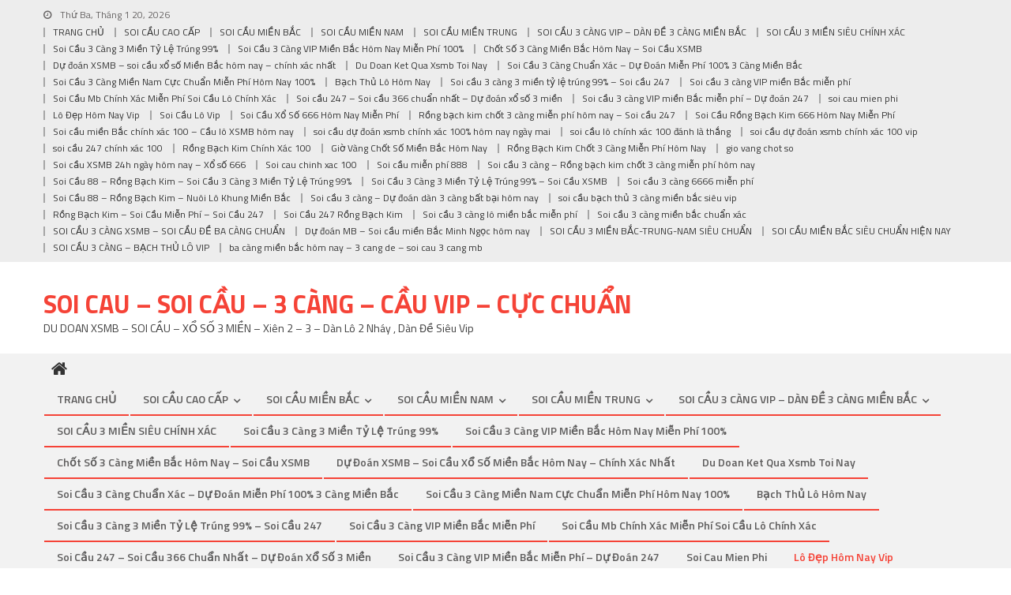

--- FILE ---
content_type: text/html; charset=UTF-8
request_url: http://cau33.com/category/lo-dep-hom-nay-vip/
body_size: 21112
content:
<!DOCTYPE html>
<html lang="vi">
<head>
<meta charset="UTF-8">
<meta name="viewport" content="width=device-width, initial-scale=1">
<link rel="profile" href="http://gmpg.org/xfn/11">
<link rel="pingback" href="http://cau33.com/xmlrpc.php">

<title>Lô Đẹp Hôm Nay Vip &#8211; SOI CAU – SOI CẦU – 3 CÀNG – CẦU VIP – CỰC CHUẨN</title>
<meta name='robots' content='max-image-preview:large' />
<link rel='dns-prefetch' href='//fonts.googleapis.com' />
<link rel="alternate" type="application/rss+xml" title="Dòng thông tin SOI CAU – SOI CẦU – 3 CÀNG – CẦU VIP – CỰC CHUẨN &raquo;" href="http://cau33.com/feed/" />
<link rel="alternate" type="application/rss+xml" title="SOI CAU – SOI CẦU – 3 CÀNG – CẦU VIP – CỰC CHUẨN &raquo; Dòng bình luận" href="http://cau33.com/comments/feed/" />
<link rel="alternate" type="application/rss+xml" title="Dòng thông tin danh mục SOI CAU – SOI CẦU – 3 CÀNG – CẦU VIP – CỰC CHUẨN &raquo; Lô Đẹp Hôm Nay Vip" href="http://cau33.com/category/lo-dep-hom-nay-vip/feed/" />
<style id='wp-img-auto-sizes-contain-inline-css' type='text/css'>
img:is([sizes=auto i],[sizes^="auto," i]){contain-intrinsic-size:3000px 1500px}
/*# sourceURL=wp-img-auto-sizes-contain-inline-css */
</style>
<style id='wp-emoji-styles-inline-css' type='text/css'>

	img.wp-smiley, img.emoji {
		display: inline !important;
		border: none !important;
		box-shadow: none !important;
		height: 1em !important;
		width: 1em !important;
		margin: 0 0.07em !important;
		vertical-align: -0.1em !important;
		background: none !important;
		padding: 0 !important;
	}
/*# sourceURL=wp-emoji-styles-inline-css */
</style>
<style id='wp-block-library-inline-css' type='text/css'>
:root{--wp-block-synced-color:#7a00df;--wp-block-synced-color--rgb:122,0,223;--wp-bound-block-color:var(--wp-block-synced-color);--wp-editor-canvas-background:#ddd;--wp-admin-theme-color:#007cba;--wp-admin-theme-color--rgb:0,124,186;--wp-admin-theme-color-darker-10:#006ba1;--wp-admin-theme-color-darker-10--rgb:0,107,160.5;--wp-admin-theme-color-darker-20:#005a87;--wp-admin-theme-color-darker-20--rgb:0,90,135;--wp-admin-border-width-focus:2px}@media (min-resolution:192dpi){:root{--wp-admin-border-width-focus:1.5px}}.wp-element-button{cursor:pointer}:root .has-very-light-gray-background-color{background-color:#eee}:root .has-very-dark-gray-background-color{background-color:#313131}:root .has-very-light-gray-color{color:#eee}:root .has-very-dark-gray-color{color:#313131}:root .has-vivid-green-cyan-to-vivid-cyan-blue-gradient-background{background:linear-gradient(135deg,#00d084,#0693e3)}:root .has-purple-crush-gradient-background{background:linear-gradient(135deg,#34e2e4,#4721fb 50%,#ab1dfe)}:root .has-hazy-dawn-gradient-background{background:linear-gradient(135deg,#faaca8,#dad0ec)}:root .has-subdued-olive-gradient-background{background:linear-gradient(135deg,#fafae1,#67a671)}:root .has-atomic-cream-gradient-background{background:linear-gradient(135deg,#fdd79a,#004a59)}:root .has-nightshade-gradient-background{background:linear-gradient(135deg,#330968,#31cdcf)}:root .has-midnight-gradient-background{background:linear-gradient(135deg,#020381,#2874fc)}:root{--wp--preset--font-size--normal:16px;--wp--preset--font-size--huge:42px}.has-regular-font-size{font-size:1em}.has-larger-font-size{font-size:2.625em}.has-normal-font-size{font-size:var(--wp--preset--font-size--normal)}.has-huge-font-size{font-size:var(--wp--preset--font-size--huge)}.has-text-align-center{text-align:center}.has-text-align-left{text-align:left}.has-text-align-right{text-align:right}.has-fit-text{white-space:nowrap!important}#end-resizable-editor-section{display:none}.aligncenter{clear:both}.items-justified-left{justify-content:flex-start}.items-justified-center{justify-content:center}.items-justified-right{justify-content:flex-end}.items-justified-space-between{justify-content:space-between}.screen-reader-text{border:0;clip-path:inset(50%);height:1px;margin:-1px;overflow:hidden;padding:0;position:absolute;width:1px;word-wrap:normal!important}.screen-reader-text:focus{background-color:#ddd;clip-path:none;color:#444;display:block;font-size:1em;height:auto;left:5px;line-height:normal;padding:15px 23px 14px;text-decoration:none;top:5px;width:auto;z-index:100000}html :where(.has-border-color){border-style:solid}html :where([style*=border-top-color]){border-top-style:solid}html :where([style*=border-right-color]){border-right-style:solid}html :where([style*=border-bottom-color]){border-bottom-style:solid}html :where([style*=border-left-color]){border-left-style:solid}html :where([style*=border-width]){border-style:solid}html :where([style*=border-top-width]){border-top-style:solid}html :where([style*=border-right-width]){border-right-style:solid}html :where([style*=border-bottom-width]){border-bottom-style:solid}html :where([style*=border-left-width]){border-left-style:solid}html :where(img[class*=wp-image-]){height:auto;max-width:100%}:where(figure){margin:0 0 1em}html :where(.is-position-sticky){--wp-admin--admin-bar--position-offset:var(--wp-admin--admin-bar--height,0px)}@media screen and (max-width:600px){html :where(.is-position-sticky){--wp-admin--admin-bar--position-offset:0px}}

/*# sourceURL=wp-block-library-inline-css */
</style><style id='global-styles-inline-css' type='text/css'>
:root{--wp--preset--aspect-ratio--square: 1;--wp--preset--aspect-ratio--4-3: 4/3;--wp--preset--aspect-ratio--3-4: 3/4;--wp--preset--aspect-ratio--3-2: 3/2;--wp--preset--aspect-ratio--2-3: 2/3;--wp--preset--aspect-ratio--16-9: 16/9;--wp--preset--aspect-ratio--9-16: 9/16;--wp--preset--color--black: #000000;--wp--preset--color--cyan-bluish-gray: #abb8c3;--wp--preset--color--white: #ffffff;--wp--preset--color--pale-pink: #f78da7;--wp--preset--color--vivid-red: #cf2e2e;--wp--preset--color--luminous-vivid-orange: #ff6900;--wp--preset--color--luminous-vivid-amber: #fcb900;--wp--preset--color--light-green-cyan: #7bdcb5;--wp--preset--color--vivid-green-cyan: #00d084;--wp--preset--color--pale-cyan-blue: #8ed1fc;--wp--preset--color--vivid-cyan-blue: #0693e3;--wp--preset--color--vivid-purple: #9b51e0;--wp--preset--gradient--vivid-cyan-blue-to-vivid-purple: linear-gradient(135deg,rgb(6,147,227) 0%,rgb(155,81,224) 100%);--wp--preset--gradient--light-green-cyan-to-vivid-green-cyan: linear-gradient(135deg,rgb(122,220,180) 0%,rgb(0,208,130) 100%);--wp--preset--gradient--luminous-vivid-amber-to-luminous-vivid-orange: linear-gradient(135deg,rgb(252,185,0) 0%,rgb(255,105,0) 100%);--wp--preset--gradient--luminous-vivid-orange-to-vivid-red: linear-gradient(135deg,rgb(255,105,0) 0%,rgb(207,46,46) 100%);--wp--preset--gradient--very-light-gray-to-cyan-bluish-gray: linear-gradient(135deg,rgb(238,238,238) 0%,rgb(169,184,195) 100%);--wp--preset--gradient--cool-to-warm-spectrum: linear-gradient(135deg,rgb(74,234,220) 0%,rgb(151,120,209) 20%,rgb(207,42,186) 40%,rgb(238,44,130) 60%,rgb(251,105,98) 80%,rgb(254,248,76) 100%);--wp--preset--gradient--blush-light-purple: linear-gradient(135deg,rgb(255,206,236) 0%,rgb(152,150,240) 100%);--wp--preset--gradient--blush-bordeaux: linear-gradient(135deg,rgb(254,205,165) 0%,rgb(254,45,45) 50%,rgb(107,0,62) 100%);--wp--preset--gradient--luminous-dusk: linear-gradient(135deg,rgb(255,203,112) 0%,rgb(199,81,192) 50%,rgb(65,88,208) 100%);--wp--preset--gradient--pale-ocean: linear-gradient(135deg,rgb(255,245,203) 0%,rgb(182,227,212) 50%,rgb(51,167,181) 100%);--wp--preset--gradient--electric-grass: linear-gradient(135deg,rgb(202,248,128) 0%,rgb(113,206,126) 100%);--wp--preset--gradient--midnight: linear-gradient(135deg,rgb(2,3,129) 0%,rgb(40,116,252) 100%);--wp--preset--font-size--small: 13px;--wp--preset--font-size--medium: 20px;--wp--preset--font-size--large: 36px;--wp--preset--font-size--x-large: 42px;--wp--preset--spacing--20: 0.44rem;--wp--preset--spacing--30: 0.67rem;--wp--preset--spacing--40: 1rem;--wp--preset--spacing--50: 1.5rem;--wp--preset--spacing--60: 2.25rem;--wp--preset--spacing--70: 3.38rem;--wp--preset--spacing--80: 5.06rem;--wp--preset--shadow--natural: 6px 6px 9px rgba(0, 0, 0, 0.2);--wp--preset--shadow--deep: 12px 12px 50px rgba(0, 0, 0, 0.4);--wp--preset--shadow--sharp: 6px 6px 0px rgba(0, 0, 0, 0.2);--wp--preset--shadow--outlined: 6px 6px 0px -3px rgb(255, 255, 255), 6px 6px rgb(0, 0, 0);--wp--preset--shadow--crisp: 6px 6px 0px rgb(0, 0, 0);}:where(.is-layout-flex){gap: 0.5em;}:where(.is-layout-grid){gap: 0.5em;}body .is-layout-flex{display: flex;}.is-layout-flex{flex-wrap: wrap;align-items: center;}.is-layout-flex > :is(*, div){margin: 0;}body .is-layout-grid{display: grid;}.is-layout-grid > :is(*, div){margin: 0;}:where(.wp-block-columns.is-layout-flex){gap: 2em;}:where(.wp-block-columns.is-layout-grid){gap: 2em;}:where(.wp-block-post-template.is-layout-flex){gap: 1.25em;}:where(.wp-block-post-template.is-layout-grid){gap: 1.25em;}.has-black-color{color: var(--wp--preset--color--black) !important;}.has-cyan-bluish-gray-color{color: var(--wp--preset--color--cyan-bluish-gray) !important;}.has-white-color{color: var(--wp--preset--color--white) !important;}.has-pale-pink-color{color: var(--wp--preset--color--pale-pink) !important;}.has-vivid-red-color{color: var(--wp--preset--color--vivid-red) !important;}.has-luminous-vivid-orange-color{color: var(--wp--preset--color--luminous-vivid-orange) !important;}.has-luminous-vivid-amber-color{color: var(--wp--preset--color--luminous-vivid-amber) !important;}.has-light-green-cyan-color{color: var(--wp--preset--color--light-green-cyan) !important;}.has-vivid-green-cyan-color{color: var(--wp--preset--color--vivid-green-cyan) !important;}.has-pale-cyan-blue-color{color: var(--wp--preset--color--pale-cyan-blue) !important;}.has-vivid-cyan-blue-color{color: var(--wp--preset--color--vivid-cyan-blue) !important;}.has-vivid-purple-color{color: var(--wp--preset--color--vivid-purple) !important;}.has-black-background-color{background-color: var(--wp--preset--color--black) !important;}.has-cyan-bluish-gray-background-color{background-color: var(--wp--preset--color--cyan-bluish-gray) !important;}.has-white-background-color{background-color: var(--wp--preset--color--white) !important;}.has-pale-pink-background-color{background-color: var(--wp--preset--color--pale-pink) !important;}.has-vivid-red-background-color{background-color: var(--wp--preset--color--vivid-red) !important;}.has-luminous-vivid-orange-background-color{background-color: var(--wp--preset--color--luminous-vivid-orange) !important;}.has-luminous-vivid-amber-background-color{background-color: var(--wp--preset--color--luminous-vivid-amber) !important;}.has-light-green-cyan-background-color{background-color: var(--wp--preset--color--light-green-cyan) !important;}.has-vivid-green-cyan-background-color{background-color: var(--wp--preset--color--vivid-green-cyan) !important;}.has-pale-cyan-blue-background-color{background-color: var(--wp--preset--color--pale-cyan-blue) !important;}.has-vivid-cyan-blue-background-color{background-color: var(--wp--preset--color--vivid-cyan-blue) !important;}.has-vivid-purple-background-color{background-color: var(--wp--preset--color--vivid-purple) !important;}.has-black-border-color{border-color: var(--wp--preset--color--black) !important;}.has-cyan-bluish-gray-border-color{border-color: var(--wp--preset--color--cyan-bluish-gray) !important;}.has-white-border-color{border-color: var(--wp--preset--color--white) !important;}.has-pale-pink-border-color{border-color: var(--wp--preset--color--pale-pink) !important;}.has-vivid-red-border-color{border-color: var(--wp--preset--color--vivid-red) !important;}.has-luminous-vivid-orange-border-color{border-color: var(--wp--preset--color--luminous-vivid-orange) !important;}.has-luminous-vivid-amber-border-color{border-color: var(--wp--preset--color--luminous-vivid-amber) !important;}.has-light-green-cyan-border-color{border-color: var(--wp--preset--color--light-green-cyan) !important;}.has-vivid-green-cyan-border-color{border-color: var(--wp--preset--color--vivid-green-cyan) !important;}.has-pale-cyan-blue-border-color{border-color: var(--wp--preset--color--pale-cyan-blue) !important;}.has-vivid-cyan-blue-border-color{border-color: var(--wp--preset--color--vivid-cyan-blue) !important;}.has-vivid-purple-border-color{border-color: var(--wp--preset--color--vivid-purple) !important;}.has-vivid-cyan-blue-to-vivid-purple-gradient-background{background: var(--wp--preset--gradient--vivid-cyan-blue-to-vivid-purple) !important;}.has-light-green-cyan-to-vivid-green-cyan-gradient-background{background: var(--wp--preset--gradient--light-green-cyan-to-vivid-green-cyan) !important;}.has-luminous-vivid-amber-to-luminous-vivid-orange-gradient-background{background: var(--wp--preset--gradient--luminous-vivid-amber-to-luminous-vivid-orange) !important;}.has-luminous-vivid-orange-to-vivid-red-gradient-background{background: var(--wp--preset--gradient--luminous-vivid-orange-to-vivid-red) !important;}.has-very-light-gray-to-cyan-bluish-gray-gradient-background{background: var(--wp--preset--gradient--very-light-gray-to-cyan-bluish-gray) !important;}.has-cool-to-warm-spectrum-gradient-background{background: var(--wp--preset--gradient--cool-to-warm-spectrum) !important;}.has-blush-light-purple-gradient-background{background: var(--wp--preset--gradient--blush-light-purple) !important;}.has-blush-bordeaux-gradient-background{background: var(--wp--preset--gradient--blush-bordeaux) !important;}.has-luminous-dusk-gradient-background{background: var(--wp--preset--gradient--luminous-dusk) !important;}.has-pale-ocean-gradient-background{background: var(--wp--preset--gradient--pale-ocean) !important;}.has-electric-grass-gradient-background{background: var(--wp--preset--gradient--electric-grass) !important;}.has-midnight-gradient-background{background: var(--wp--preset--gradient--midnight) !important;}.has-small-font-size{font-size: var(--wp--preset--font-size--small) !important;}.has-medium-font-size{font-size: var(--wp--preset--font-size--medium) !important;}.has-large-font-size{font-size: var(--wp--preset--font-size--large) !important;}.has-x-large-font-size{font-size: var(--wp--preset--font-size--x-large) !important;}
/*# sourceURL=global-styles-inline-css */
</style>

<style id='classic-theme-styles-inline-css' type='text/css'>
/*! This file is auto-generated */
.wp-block-button__link{color:#fff;background-color:#32373c;border-radius:9999px;box-shadow:none;text-decoration:none;padding:calc(.667em + 2px) calc(1.333em + 2px);font-size:1.125em}.wp-block-file__button{background:#32373c;color:#fff;text-decoration:none}
/*# sourceURL=/wp-includes/css/classic-themes.min.css */
</style>
<link rel='stylesheet' id='font-awesome-css' href='http://cau33.com/wp-content/themes/editorial/assets/library/font-awesome/css/font-awesome.min.css?ver=4.7.0' type='text/css' media='all' />
<link rel='stylesheet' id='editorial-google-font-css' href='https://fonts.googleapis.com/css?family=Titillium+Web%3A400%2C600%2C700%2C300&#038;subset=latin%2Clatin-ext' type='text/css' media='all' />
<link rel='stylesheet' id='editorial-style-css' href='http://cau33.com/wp-content/themes/editorial/style.css?ver=1.4.6' type='text/css' media='all' />
<style id='editorial-style-inline-css' type='text/css'>
.category-button.mt-cat-223 a{background:#f54337}
.category-button.mt-cat-223 a:hover{background:#c31105}
.block-header.mt-cat-223{border-left:2px solid #f54337}
.rtl .block-header.mt-cat-223{border-left:none;border-right:2px solid #f54337}
.archive .page-header.mt-cat-223{border-left:4px solid #f54337}
.rtl.archive .page-header.mt-cat-223{border-left:none;border-right:4px solid #f54337}
#site-navigation ul li.mt-cat-223{border-bottom-color:#f54337}
.category-button.mt-cat-347 a{background:#f54337}
.category-button.mt-cat-347 a:hover{background:#c31105}
.block-header.mt-cat-347{border-left:2px solid #f54337}
.rtl .block-header.mt-cat-347{border-left:none;border-right:2px solid #f54337}
.archive .page-header.mt-cat-347{border-left:4px solid #f54337}
.rtl.archive .page-header.mt-cat-347{border-left:none;border-right:4px solid #f54337}
#site-navigation ul li.mt-cat-347{border-bottom-color:#f54337}
.category-button.mt-cat-247 a{background:#f54337}
.category-button.mt-cat-247 a:hover{background:#c31105}
.block-header.mt-cat-247{border-left:2px solid #f54337}
.rtl .block-header.mt-cat-247{border-left:none;border-right:2px solid #f54337}
.archive .page-header.mt-cat-247{border-left:4px solid #f54337}
.rtl.archive .page-header.mt-cat-247{border-left:none;border-right:4px solid #f54337}
#site-navigation ul li.mt-cat-247{border-bottom-color:#f54337}
.category-button.mt-cat-227 a{background:#f54337}
.category-button.mt-cat-227 a:hover{background:#c31105}
.block-header.mt-cat-227{border-left:2px solid #f54337}
.rtl .block-header.mt-cat-227{border-left:none;border-right:2px solid #f54337}
.archive .page-header.mt-cat-227{border-left:4px solid #f54337}
.rtl.archive .page-header.mt-cat-227{border-left:none;border-right:4px solid #f54337}
#site-navigation ul li.mt-cat-227{border-bottom-color:#f54337}
.category-button.mt-cat-1 a{background:#f54337}
.category-button.mt-cat-1 a:hover{background:#c31105}
.block-header.mt-cat-1{border-left:2px solid #f54337}
.rtl .block-header.mt-cat-1{border-left:none;border-right:2px solid #f54337}
.archive .page-header.mt-cat-1{border-left:4px solid #f54337}
.rtl.archive .page-header.mt-cat-1{border-left:none;border-right:4px solid #f54337}
#site-navigation ul li.mt-cat-1{border-bottom-color:#f54337}
.category-button.mt-cat-245 a{background:#f54337}
.category-button.mt-cat-245 a:hover{background:#c31105}
.block-header.mt-cat-245{border-left:2px solid #f54337}
.rtl .block-header.mt-cat-245{border-left:none;border-right:2px solid #f54337}
.archive .page-header.mt-cat-245{border-left:4px solid #f54337}
.rtl.archive .page-header.mt-cat-245{border-left:none;border-right:4px solid #f54337}
#site-navigation ul li.mt-cat-245{border-bottom-color:#f54337}
.category-button.mt-cat-343 a{background:#f54337}
.category-button.mt-cat-343 a:hover{background:#c31105}
.block-header.mt-cat-343{border-left:2px solid #f54337}
.rtl .block-header.mt-cat-343{border-left:none;border-right:2px solid #f54337}
.archive .page-header.mt-cat-343{border-left:4px solid #f54337}
.rtl.archive .page-header.mt-cat-343{border-left:none;border-right:4px solid #f54337}
#site-navigation ul li.mt-cat-343{border-bottom-color:#f54337}
.category-button.mt-cat-222 a{background:#f54337}
.category-button.mt-cat-222 a:hover{background:#c31105}
.block-header.mt-cat-222{border-left:2px solid #f54337}
.rtl .block-header.mt-cat-222{border-left:none;border-right:2px solid #f54337}
.archive .page-header.mt-cat-222{border-left:4px solid #f54337}
.rtl.archive .page-header.mt-cat-222{border-left:none;border-right:4px solid #f54337}
#site-navigation ul li.mt-cat-222{border-bottom-color:#f54337}
.category-button.mt-cat-230 a{background:#f54337}
.category-button.mt-cat-230 a:hover{background:#c31105}
.block-header.mt-cat-230{border-left:2px solid #f54337}
.rtl .block-header.mt-cat-230{border-left:none;border-right:2px solid #f54337}
.archive .page-header.mt-cat-230{border-left:4px solid #f54337}
.rtl.archive .page-header.mt-cat-230{border-left:none;border-right:4px solid #f54337}
#site-navigation ul li.mt-cat-230{border-bottom-color:#f54337}
.category-button.mt-cat-257 a{background:#f54337}
.category-button.mt-cat-257 a:hover{background:#c31105}
.block-header.mt-cat-257{border-left:2px solid #f54337}
.rtl .block-header.mt-cat-257{border-left:none;border-right:2px solid #f54337}
.archive .page-header.mt-cat-257{border-left:4px solid #f54337}
.rtl.archive .page-header.mt-cat-257{border-left:none;border-right:4px solid #f54337}
#site-navigation ul li.mt-cat-257{border-bottom-color:#f54337}
.category-button.mt-cat-255 a{background:#f54337}
.category-button.mt-cat-255 a:hover{background:#c31105}
.block-header.mt-cat-255{border-left:2px solid #f54337}
.rtl .block-header.mt-cat-255{border-left:none;border-right:2px solid #f54337}
.archive .page-header.mt-cat-255{border-left:4px solid #f54337}
.rtl.archive .page-header.mt-cat-255{border-left:none;border-right:4px solid #f54337}
#site-navigation ul li.mt-cat-255{border-bottom-color:#f54337}
.category-button.mt-cat-244 a{background:#f54337}
.category-button.mt-cat-244 a:hover{background:#c31105}
.block-header.mt-cat-244{border-left:2px solid #f54337}
.rtl .block-header.mt-cat-244{border-left:none;border-right:2px solid #f54337}
.archive .page-header.mt-cat-244{border-left:4px solid #f54337}
.rtl.archive .page-header.mt-cat-244{border-left:none;border-right:4px solid #f54337}
#site-navigation ul li.mt-cat-244{border-bottom-color:#f54337}
.category-button.mt-cat-338 a{background:#f54337}
.category-button.mt-cat-338 a:hover{background:#c31105}
.block-header.mt-cat-338{border-left:2px solid #f54337}
.rtl .block-header.mt-cat-338{border-left:none;border-right:2px solid #f54337}
.archive .page-header.mt-cat-338{border-left:4px solid #f54337}
.rtl.archive .page-header.mt-cat-338{border-left:none;border-right:4px solid #f54337}
#site-navigation ul li.mt-cat-338{border-bottom-color:#f54337}
.category-button.mt-cat-254 a{background:#f54337}
.category-button.mt-cat-254 a:hover{background:#c31105}
.block-header.mt-cat-254{border-left:2px solid #f54337}
.rtl .block-header.mt-cat-254{border-left:none;border-right:2px solid #f54337}
.archive .page-header.mt-cat-254{border-left:4px solid #f54337}
.rtl.archive .page-header.mt-cat-254{border-left:none;border-right:4px solid #f54337}
#site-navigation ul li.mt-cat-254{border-bottom-color:#f54337}
.category-button.mt-cat-256 a{background:#f54337}
.category-button.mt-cat-256 a:hover{background:#c31105}
.block-header.mt-cat-256{border-left:2px solid #f54337}
.rtl .block-header.mt-cat-256{border-left:none;border-right:2px solid #f54337}
.archive .page-header.mt-cat-256{border-left:4px solid #f54337}
.rtl.archive .page-header.mt-cat-256{border-left:none;border-right:4px solid #f54337}
#site-navigation ul li.mt-cat-256{border-bottom-color:#f54337}
.category-button.mt-cat-248 a{background:#f54337}
.category-button.mt-cat-248 a:hover{background:#c31105}
.block-header.mt-cat-248{border-left:2px solid #f54337}
.rtl .block-header.mt-cat-248{border-left:none;border-right:2px solid #f54337}
.archive .page-header.mt-cat-248{border-left:4px solid #f54337}
.rtl.archive .page-header.mt-cat-248{border-left:none;border-right:4px solid #f54337}
#site-navigation ul li.mt-cat-248{border-bottom-color:#f54337}
.category-button.mt-cat-238 a{background:#f54337}
.category-button.mt-cat-238 a:hover{background:#c31105}
.block-header.mt-cat-238{border-left:2px solid #f54337}
.rtl .block-header.mt-cat-238{border-left:none;border-right:2px solid #f54337}
.archive .page-header.mt-cat-238{border-left:4px solid #f54337}
.rtl.archive .page-header.mt-cat-238{border-left:none;border-right:4px solid #f54337}
#site-navigation ul li.mt-cat-238{border-bottom-color:#f54337}
.category-button.mt-cat-253 a{background:#f54337}
.category-button.mt-cat-253 a:hover{background:#c31105}
.block-header.mt-cat-253{border-left:2px solid #f54337}
.rtl .block-header.mt-cat-253{border-left:none;border-right:2px solid #f54337}
.archive .page-header.mt-cat-253{border-left:4px solid #f54337}
.rtl.archive .page-header.mt-cat-253{border-left:none;border-right:4px solid #f54337}
#site-navigation ul li.mt-cat-253{border-bottom-color:#f54337}
.category-button.mt-cat-339 a{background:#f54337}
.category-button.mt-cat-339 a:hover{background:#c31105}
.block-header.mt-cat-339{border-left:2px solid #f54337}
.rtl .block-header.mt-cat-339{border-left:none;border-right:2px solid #f54337}
.archive .page-header.mt-cat-339{border-left:4px solid #f54337}
.rtl.archive .page-header.mt-cat-339{border-left:none;border-right:4px solid #f54337}
#site-navigation ul li.mt-cat-339{border-bottom-color:#f54337}
.category-button.mt-cat-224 a{background:#f54337}
.category-button.mt-cat-224 a:hover{background:#c31105}
.block-header.mt-cat-224{border-left:2px solid #f54337}
.rtl .block-header.mt-cat-224{border-left:none;border-right:2px solid #f54337}
.archive .page-header.mt-cat-224{border-left:4px solid #f54337}
.rtl.archive .page-header.mt-cat-224{border-left:none;border-right:4px solid #f54337}
#site-navigation ul li.mt-cat-224{border-bottom-color:#f54337}
.category-button.mt-cat-346 a{background:#f54337}
.category-button.mt-cat-346 a:hover{background:#c31105}
.block-header.mt-cat-346{border-left:2px solid #f54337}
.rtl .block-header.mt-cat-346{border-left:none;border-right:2px solid #f54337}
.archive .page-header.mt-cat-346{border-left:4px solid #f54337}
.rtl.archive .page-header.mt-cat-346{border-left:none;border-right:4px solid #f54337}
#site-navigation ul li.mt-cat-346{border-bottom-color:#f54337}
.category-button.mt-cat-336 a{background:#f54337}
.category-button.mt-cat-336 a:hover{background:#c31105}
.block-header.mt-cat-336{border-left:2px solid #f54337}
.rtl .block-header.mt-cat-336{border-left:none;border-right:2px solid #f54337}
.archive .page-header.mt-cat-336{border-left:4px solid #f54337}
.rtl.archive .page-header.mt-cat-336{border-left:none;border-right:4px solid #f54337}
#site-navigation ul li.mt-cat-336{border-bottom-color:#f54337}
.category-button.mt-cat-331 a{background:#f54337}
.category-button.mt-cat-331 a:hover{background:#c31105}
.block-header.mt-cat-331{border-left:2px solid #f54337}
.rtl .block-header.mt-cat-331{border-left:none;border-right:2px solid #f54337}
.archive .page-header.mt-cat-331{border-left:4px solid #f54337}
.rtl.archive .page-header.mt-cat-331{border-left:none;border-right:4px solid #f54337}
#site-navigation ul li.mt-cat-331{border-bottom-color:#f54337}
.category-button.mt-cat-225 a{background:#f54337}
.category-button.mt-cat-225 a:hover{background:#c31105}
.block-header.mt-cat-225{border-left:2px solid #f54337}
.rtl .block-header.mt-cat-225{border-left:none;border-right:2px solid #f54337}
.archive .page-header.mt-cat-225{border-left:4px solid #f54337}
.rtl.archive .page-header.mt-cat-225{border-left:none;border-right:4px solid #f54337}
#site-navigation ul li.mt-cat-225{border-bottom-color:#f54337}
.category-button.mt-cat-235 a{background:#f54337}
.category-button.mt-cat-235 a:hover{background:#c31105}
.block-header.mt-cat-235{border-left:2px solid #f54337}
.rtl .block-header.mt-cat-235{border-left:none;border-right:2px solid #f54337}
.archive .page-header.mt-cat-235{border-left:4px solid #f54337}
.rtl.archive .page-header.mt-cat-235{border-left:none;border-right:4px solid #f54337}
#site-navigation ul li.mt-cat-235{border-bottom-color:#f54337}
.category-button.mt-cat-333 a{background:#f54337}
.category-button.mt-cat-333 a:hover{background:#c31105}
.block-header.mt-cat-333{border-left:2px solid #f54337}
.rtl .block-header.mt-cat-333{border-left:none;border-right:2px solid #f54337}
.archive .page-header.mt-cat-333{border-left:4px solid #f54337}
.rtl.archive .page-header.mt-cat-333{border-left:none;border-right:4px solid #f54337}
#site-navigation ul li.mt-cat-333{border-bottom-color:#f54337}
.category-button.mt-cat-334 a{background:#f54337}
.category-button.mt-cat-334 a:hover{background:#c31105}
.block-header.mt-cat-334{border-left:2px solid #f54337}
.rtl .block-header.mt-cat-334{border-left:none;border-right:2px solid #f54337}
.archive .page-header.mt-cat-334{border-left:4px solid #f54337}
.rtl.archive .page-header.mt-cat-334{border-left:none;border-right:4px solid #f54337}
#site-navigation ul li.mt-cat-334{border-bottom-color:#f54337}
.category-button.mt-cat-231 a{background:#f54337}
.category-button.mt-cat-231 a:hover{background:#c31105}
.block-header.mt-cat-231{border-left:2px solid #f54337}
.rtl .block-header.mt-cat-231{border-left:none;border-right:2px solid #f54337}
.archive .page-header.mt-cat-231{border-left:4px solid #f54337}
.rtl.archive .page-header.mt-cat-231{border-left:none;border-right:4px solid #f54337}
#site-navigation ul li.mt-cat-231{border-bottom-color:#f54337}
.category-button.mt-cat-340 a{background:#f54337}
.category-button.mt-cat-340 a:hover{background:#c31105}
.block-header.mt-cat-340{border-left:2px solid #f54337}
.rtl .block-header.mt-cat-340{border-left:none;border-right:2px solid #f54337}
.archive .page-header.mt-cat-340{border-left:4px solid #f54337}
.rtl.archive .page-header.mt-cat-340{border-left:none;border-right:4px solid #f54337}
#site-navigation ul li.mt-cat-340{border-bottom-color:#f54337}
.category-button.mt-cat-341 a{background:#f54337}
.category-button.mt-cat-341 a:hover{background:#c31105}
.block-header.mt-cat-341{border-left:2px solid #f54337}
.rtl .block-header.mt-cat-341{border-left:none;border-right:2px solid #f54337}
.archive .page-header.mt-cat-341{border-left:4px solid #f54337}
.rtl.archive .page-header.mt-cat-341{border-left:none;border-right:4px solid #f54337}
#site-navigation ul li.mt-cat-341{border-bottom-color:#f54337}
.category-button.mt-cat-234 a{background:#f54337}
.category-button.mt-cat-234 a:hover{background:#c31105}
.block-header.mt-cat-234{border-left:2px solid #f54337}
.rtl .block-header.mt-cat-234{border-left:none;border-right:2px solid #f54337}
.archive .page-header.mt-cat-234{border-left:4px solid #f54337}
.rtl.archive .page-header.mt-cat-234{border-left:none;border-right:4px solid #f54337}
#site-navigation ul li.mt-cat-234{border-bottom-color:#f54337}
.category-button.mt-cat-228 a{background:#f54337}
.category-button.mt-cat-228 a:hover{background:#c31105}
.block-header.mt-cat-228{border-left:2px solid #f54337}
.rtl .block-header.mt-cat-228{border-left:none;border-right:2px solid #f54337}
.archive .page-header.mt-cat-228{border-left:4px solid #f54337}
.rtl.archive .page-header.mt-cat-228{border-left:none;border-right:4px solid #f54337}
#site-navigation ul li.mt-cat-228{border-bottom-color:#f54337}
.category-button.mt-cat-226 a{background:#f54337}
.category-button.mt-cat-226 a:hover{background:#c31105}
.block-header.mt-cat-226{border-left:2px solid #f54337}
.rtl .block-header.mt-cat-226{border-left:none;border-right:2px solid #f54337}
.archive .page-header.mt-cat-226{border-left:4px solid #f54337}
.rtl.archive .page-header.mt-cat-226{border-left:none;border-right:4px solid #f54337}
#site-navigation ul li.mt-cat-226{border-bottom-color:#f54337}
.category-button.mt-cat-236 a{background:#f54337}
.category-button.mt-cat-236 a:hover{background:#c31105}
.block-header.mt-cat-236{border-left:2px solid #f54337}
.rtl .block-header.mt-cat-236{border-left:none;border-right:2px solid #f54337}
.archive .page-header.mt-cat-236{border-left:4px solid #f54337}
.rtl.archive .page-header.mt-cat-236{border-left:none;border-right:4px solid #f54337}
#site-navigation ul li.mt-cat-236{border-bottom-color:#f54337}
.category-button.mt-cat-239 a{background:#f54337}
.category-button.mt-cat-239 a:hover{background:#c31105}
.block-header.mt-cat-239{border-left:2px solid #f54337}
.rtl .block-header.mt-cat-239{border-left:none;border-right:2px solid #f54337}
.archive .page-header.mt-cat-239{border-left:4px solid #f54337}
.rtl.archive .page-header.mt-cat-239{border-left:none;border-right:4px solid #f54337}
#site-navigation ul li.mt-cat-239{border-bottom-color:#f54337}
.category-button.mt-cat-342 a{background:#f54337}
.category-button.mt-cat-342 a:hover{background:#c31105}
.block-header.mt-cat-342{border-left:2px solid #f54337}
.rtl .block-header.mt-cat-342{border-left:none;border-right:2px solid #f54337}
.archive .page-header.mt-cat-342{border-left:4px solid #f54337}
.rtl.archive .page-header.mt-cat-342{border-left:none;border-right:4px solid #f54337}
#site-navigation ul li.mt-cat-342{border-bottom-color:#f54337}
.category-button.mt-cat-344 a{background:#f54337}
.category-button.mt-cat-344 a:hover{background:#c31105}
.block-header.mt-cat-344{border-left:2px solid #f54337}
.rtl .block-header.mt-cat-344{border-left:none;border-right:2px solid #f54337}
.archive .page-header.mt-cat-344{border-left:4px solid #f54337}
.rtl.archive .page-header.mt-cat-344{border-left:none;border-right:4px solid #f54337}
#site-navigation ul li.mt-cat-344{border-bottom-color:#f54337}
.category-button.mt-cat-164 a{background:#f54337}
.category-button.mt-cat-164 a:hover{background:#c31105}
.block-header.mt-cat-164{border-left:2px solid #f54337}
.rtl .block-header.mt-cat-164{border-left:none;border-right:2px solid #f54337}
.archive .page-header.mt-cat-164{border-left:4px solid #f54337}
.rtl.archive .page-header.mt-cat-164{border-left:none;border-right:4px solid #f54337}
#site-navigation ul li.mt-cat-164{border-bottom-color:#f54337}
.category-button.mt-cat-229 a{background:#f54337}
.category-button.mt-cat-229 a:hover{background:#c31105}
.block-header.mt-cat-229{border-left:2px solid #f54337}
.rtl .block-header.mt-cat-229{border-left:none;border-right:2px solid #f54337}
.archive .page-header.mt-cat-229{border-left:4px solid #f54337}
.rtl.archive .page-header.mt-cat-229{border-left:none;border-right:4px solid #f54337}
#site-navigation ul li.mt-cat-229{border-bottom-color:#f54337}
.category-button.mt-cat-335 a{background:#f54337}
.category-button.mt-cat-335 a:hover{background:#c31105}
.block-header.mt-cat-335{border-left:2px solid #f54337}
.rtl .block-header.mt-cat-335{border-left:none;border-right:2px solid #f54337}
.archive .page-header.mt-cat-335{border-left:4px solid #f54337}
.rtl.archive .page-header.mt-cat-335{border-left:none;border-right:4px solid #f54337}
#site-navigation ul li.mt-cat-335{border-bottom-color:#f54337}
.category-button.mt-cat-332 a{background:#f54337}
.category-button.mt-cat-332 a:hover{background:#c31105}
.block-header.mt-cat-332{border-left:2px solid #f54337}
.rtl .block-header.mt-cat-332{border-left:none;border-right:2px solid #f54337}
.archive .page-header.mt-cat-332{border-left:4px solid #f54337}
.rtl.archive .page-header.mt-cat-332{border-left:none;border-right:4px solid #f54337}
#site-navigation ul li.mt-cat-332{border-bottom-color:#f54337}
.category-button.mt-cat-337 a{background:#f54337}
.category-button.mt-cat-337 a:hover{background:#c31105}
.block-header.mt-cat-337{border-left:2px solid #f54337}
.rtl .block-header.mt-cat-337{border-left:none;border-right:2px solid #f54337}
.archive .page-header.mt-cat-337{border-left:4px solid #f54337}
.rtl.archive .page-header.mt-cat-337{border-left:none;border-right:4px solid #f54337}
#site-navigation ul li.mt-cat-337{border-bottom-color:#f54337}
.category-button.mt-cat-2 a{background:#f54337}
.category-button.mt-cat-2 a:hover{background:#c31105}
.block-header.mt-cat-2{border-left:2px solid #f54337}
.rtl .block-header.mt-cat-2{border-left:none;border-right:2px solid #f54337}
.archive .page-header.mt-cat-2{border-left:4px solid #f54337}
.rtl.archive .page-header.mt-cat-2{border-left:none;border-right:4px solid #f54337}
#site-navigation ul li.mt-cat-2{border-bottom-color:#f54337}
.category-button.mt-cat-329 a{background:#f54337}
.category-button.mt-cat-329 a:hover{background:#c31105}
.block-header.mt-cat-329{border-left:2px solid #f54337}
.rtl .block-header.mt-cat-329{border-left:none;border-right:2px solid #f54337}
.archive .page-header.mt-cat-329{border-left:4px solid #f54337}
.rtl.archive .page-header.mt-cat-329{border-left:none;border-right:4px solid #f54337}
#site-navigation ul li.mt-cat-329{border-bottom-color:#f54337}
.category-button.mt-cat-252 a{background:#f54337}
.category-button.mt-cat-252 a:hover{background:#c31105}
.block-header.mt-cat-252{border-left:2px solid #f54337}
.rtl .block-header.mt-cat-252{border-left:none;border-right:2px solid #f54337}
.archive .page-header.mt-cat-252{border-left:4px solid #f54337}
.rtl.archive .page-header.mt-cat-252{border-left:none;border-right:4px solid #f54337}
#site-navigation ul li.mt-cat-252{border-bottom-color:#f54337}
.category-button.mt-cat-250 a{background:#f54337}
.category-button.mt-cat-250 a:hover{background:#c31105}
.block-header.mt-cat-250{border-left:2px solid #f54337}
.rtl .block-header.mt-cat-250{border-left:none;border-right:2px solid #f54337}
.archive .page-header.mt-cat-250{border-left:4px solid #f54337}
.rtl.archive .page-header.mt-cat-250{border-left:none;border-right:4px solid #f54337}
#site-navigation ul li.mt-cat-250{border-bottom-color:#f54337}
.category-button.mt-cat-251 a{background:#f54337}
.category-button.mt-cat-251 a:hover{background:#c31105}
.block-header.mt-cat-251{border-left:2px solid #f54337}
.rtl .block-header.mt-cat-251{border-left:none;border-right:2px solid #f54337}
.archive .page-header.mt-cat-251{border-left:4px solid #f54337}
.rtl.archive .page-header.mt-cat-251{border-left:none;border-right:4px solid #f54337}
#site-navigation ul li.mt-cat-251{border-bottom-color:#f54337}
.category-button.mt-cat-246 a{background:#f54337}
.category-button.mt-cat-246 a:hover{background:#c31105}
.block-header.mt-cat-246{border-left:2px solid #f54337}
.rtl .block-header.mt-cat-246{border-left:none;border-right:2px solid #f54337}
.archive .page-header.mt-cat-246{border-left:4px solid #f54337}
.rtl.archive .page-header.mt-cat-246{border-left:none;border-right:4px solid #f54337}
#site-navigation ul li.mt-cat-246{border-bottom-color:#f54337}
.category-button.mt-cat-237 a{background:#f54337}
.category-button.mt-cat-237 a:hover{background:#c31105}
.block-header.mt-cat-237{border-left:2px solid #f54337}
.rtl .block-header.mt-cat-237{border-left:none;border-right:2px solid #f54337}
.archive .page-header.mt-cat-237{border-left:4px solid #f54337}
.rtl.archive .page-header.mt-cat-237{border-left:none;border-right:4px solid #f54337}
#site-navigation ul li.mt-cat-237{border-bottom-color:#f54337}
.category-button.mt-cat-3 a{background:#f54337}
.category-button.mt-cat-3 a:hover{background:#c31105}
.block-header.mt-cat-3{border-left:2px solid #f54337}
.rtl .block-header.mt-cat-3{border-left:none;border-right:2px solid #f54337}
.archive .page-header.mt-cat-3{border-left:4px solid #f54337}
.rtl.archive .page-header.mt-cat-3{border-left:none;border-right:4px solid #f54337}
#site-navigation ul li.mt-cat-3{border-bottom-color:#f54337}
.category-button.mt-cat-242 a{background:#f54337}
.category-button.mt-cat-242 a:hover{background:#c31105}
.block-header.mt-cat-242{border-left:2px solid #f54337}
.rtl .block-header.mt-cat-242{border-left:none;border-right:2px solid #f54337}
.archive .page-header.mt-cat-242{border-left:4px solid #f54337}
.rtl.archive .page-header.mt-cat-242{border-left:none;border-right:4px solid #f54337}
#site-navigation ul li.mt-cat-242{border-bottom-color:#f54337}
.category-button.mt-cat-345 a{background:#f54337}
.category-button.mt-cat-345 a:hover{background:#c31105}
.block-header.mt-cat-345{border-left:2px solid #f54337}
.rtl .block-header.mt-cat-345{border-left:none;border-right:2px solid #f54337}
.archive .page-header.mt-cat-345{border-left:4px solid #f54337}
.rtl.archive .page-header.mt-cat-345{border-left:none;border-right:4px solid #f54337}
#site-navigation ul li.mt-cat-345{border-bottom-color:#f54337}
.category-button.mt-cat-4 a{background:#f54337}
.category-button.mt-cat-4 a:hover{background:#c31105}
.block-header.mt-cat-4{border-left:2px solid #f54337}
.rtl .block-header.mt-cat-4{border-left:none;border-right:2px solid #f54337}
.archive .page-header.mt-cat-4{border-left:4px solid #f54337}
.rtl.archive .page-header.mt-cat-4{border-left:none;border-right:4px solid #f54337}
#site-navigation ul li.mt-cat-4{border-bottom-color:#f54337}
.category-button.mt-cat-243 a{background:#f54337}
.category-button.mt-cat-243 a:hover{background:#c31105}
.block-header.mt-cat-243{border-left:2px solid #f54337}
.rtl .block-header.mt-cat-243{border-left:none;border-right:2px solid #f54337}
.archive .page-header.mt-cat-243{border-left:4px solid #f54337}
.rtl.archive .page-header.mt-cat-243{border-left:none;border-right:4px solid #f54337}
#site-navigation ul li.mt-cat-243{border-bottom-color:#f54337}
.category-button.mt-cat-330 a{background:#f54337}
.category-button.mt-cat-330 a:hover{background:#c31105}
.block-header.mt-cat-330{border-left:2px solid #f54337}
.rtl .block-header.mt-cat-330{border-left:none;border-right:2px solid #f54337}
.archive .page-header.mt-cat-330{border-left:4px solid #f54337}
.rtl.archive .page-header.mt-cat-330{border-left:none;border-right:4px solid #f54337}
#site-navigation ul li.mt-cat-330{border-bottom-color:#f54337}
.category-button.mt-cat-5 a{background:#f54337}
.category-button.mt-cat-5 a:hover{background:#c31105}
.block-header.mt-cat-5{border-left:2px solid #f54337}
.rtl .block-header.mt-cat-5{border-left:none;border-right:2px solid #f54337}
.archive .page-header.mt-cat-5{border-left:4px solid #f54337}
.rtl.archive .page-header.mt-cat-5{border-left:none;border-right:4px solid #f54337}
#site-navigation ul li.mt-cat-5{border-bottom-color:#f54337}
.category-button.mt-cat-241 a{background:#f54337}
.category-button.mt-cat-241 a:hover{background:#c31105}
.block-header.mt-cat-241{border-left:2px solid #f54337}
.rtl .block-header.mt-cat-241{border-left:none;border-right:2px solid #f54337}
.archive .page-header.mt-cat-241{border-left:4px solid #f54337}
.rtl.archive .page-header.mt-cat-241{border-left:none;border-right:4px solid #f54337}
#site-navigation ul li.mt-cat-241{border-bottom-color:#f54337}
.category-button.mt-cat-249 a{background:#f54337}
.category-button.mt-cat-249 a:hover{background:#c31105}
.block-header.mt-cat-249{border-left:2px solid #f54337}
.rtl .block-header.mt-cat-249{border-left:none;border-right:2px solid #f54337}
.archive .page-header.mt-cat-249{border-left:4px solid #f54337}
.rtl.archive .page-header.mt-cat-249{border-left:none;border-right:4px solid #f54337}
#site-navigation ul li.mt-cat-249{border-bottom-color:#f54337}
.category-button.mt-cat-328 a{background:#f54337}
.category-button.mt-cat-328 a:hover{background:#c31105}
.block-header.mt-cat-328{border-left:2px solid #f54337}
.rtl .block-header.mt-cat-328{border-left:none;border-right:2px solid #f54337}
.archive .page-header.mt-cat-328{border-left:4px solid #f54337}
.rtl.archive .page-header.mt-cat-328{border-left:none;border-right:4px solid #f54337}
#site-navigation ul li.mt-cat-328{border-bottom-color:#f54337}
.navigation .nav-links a,.bttn,button,input[type='button'],input[type='reset'],input[type='submit'],.navigation .nav-links a:hover,.bttn:hover,button,input[type='button']:hover,input[type='reset']:hover,input[type='submit']:hover,.edit-link .post-edit-link ,.reply .comment-reply-link,.home .home-icon a,.home-icon a:hover,.home-icon a:focus,.search-main,.header-search-wrapper .search-form-main .search-submit,.mt-slider-section .bx-controls a:hover,.widget_search .search-submit,.error404 .page-title,.archive.archive-classic .entry-title a:after,#mt-scrollup,.widget_tag_cloud .tagcloud a:hover,.sub-toggle,#site-navigation ul > li:hover > .sub-toggle,#site-navigation ul > li.current-menu-item .sub-toggle,#site-navigation ul > li.current-menu-ancestor .sub-toggle{background:#f54337}
.navigation .nav-links a,.bttn,button,input[type='button'],input[type='reset'],input[type='submit'],.widget_search .search-submit,.widget_tag_cloud .tagcloud a:hover{border-color:#f54337}
.comment-list .comment-body ,.header-search-wrapper .search-form-main{border-top-color:#f54337}
#site-navigation ul li,.header-search-wrapper .search-form-main:before{border-bottom-color:#f54337}
.archive .page-header,.block-header,.widget .widget-title-wrapper,.related-articles-wrapper .widget-title-wrapper{border-left-color:#f54337}
a,a:hover,a:focus,a:active,.entry-footer a:hover,.comment-author .fn .url:hover,#cancel-comment-reply-link,#cancel-comment-reply-link:before,.logged-in-as a,.top-menu ul li a:hover,#footer-navigation ul li a:hover,#site-navigation ul li:hover>a,#site-navigation ul li.current-menu-item>a,#site-navigation ul li.current_page_item>a,#site-navigation ul li.current-menu-ancestor>a,#site-navigation ul li.focus>a,.mt-slider-section .slide-title a:hover,.featured-post-wrapper .featured-title a:hover,.editorial_block_grid .post-title a:hover,.slider-meta-wrapper span:hover,.slider-meta-wrapper a:hover,.featured-meta-wrapper span:hover,.featured-meta-wrapper a:hover,.post-meta-wrapper > span:hover,.post-meta-wrapper span > a:hover ,.grid-posts-block .post-title a:hover,.list-posts-block .single-post-wrapper .post-content-wrapper .post-title a:hover,.column-posts-block .single-post-wrapper.secondary-post .post-content-wrapper .post-title a:hover,.widget a:hover,.widget a:hover::before,.widget li:hover::before,.entry-title a:hover,.entry-meta span a:hover,.post-readmore a:hover,.archive-classic .entry-title a:hover,.archive-columns .entry-title a:hover,.related-posts-wrapper .post-title a:hover,.block-header .block-title a:hover,.widget .widget-title a:hover,.related-articles-wrapper .related-title a:hover,.entry-meta span:hover::before{color:#f54337}
/*# sourceURL=editorial-style-inline-css */
</style>
<link rel='stylesheet' id='editorial-responsive-css' href='http://cau33.com/wp-content/themes/editorial/assets/css/editorial-responsive.css?ver=1.4.6' type='text/css' media='all' />
<script type="text/javascript" src="http://cau33.com/wp-includes/js/jquery/jquery.min.js?ver=3.7.1" id="jquery-core-js"></script>
<script type="text/javascript" src="http://cau33.com/wp-includes/js/jquery/jquery-migrate.min.js?ver=3.4.1" id="jquery-migrate-js"></script>
<link rel="https://api.w.org/" href="http://cau33.com/wp-json/" /><link rel="alternate" title="JSON" type="application/json" href="http://cau33.com/wp-json/wp/v2/categories/244" /><link rel="EditURI" type="application/rsd+xml" title="RSD" href="http://cau33.com/xmlrpc.php?rsd" />
<meta name="generator" content="WordPress 6.9" />
<style>/* CSS added by WP Meta and Date Remover*/.entry-meta {display:none !important;}
	.home .entry-meta { display: none; }
	.entry-footer {display:none !important;}
	.home .entry-footer { display: none; }</style><link rel="icon" href="http://cau33.com/wp-content/uploads/2021/05/cropped-8e39de7651bef4d17e285993254b4141-32x32.png" sizes="32x32" />
<link rel="icon" href="http://cau33.com/wp-content/uploads/2021/05/cropped-8e39de7651bef4d17e285993254b4141-192x192.png" sizes="192x192" />
<link rel="apple-touch-icon" href="http://cau33.com/wp-content/uploads/2021/05/cropped-8e39de7651bef4d17e285993254b4141-180x180.png" />
<meta name="msapplication-TileImage" content="http://cau33.com/wp-content/uploads/2021/05/cropped-8e39de7651bef4d17e285993254b4141-270x270.png" />
</head>

<body class="archive category category-lo-dep-hom-nay-vip category-244 wp-theme-editorial hfeed fullwidth_layout right-sidebar archive-classic">
<div id="page" class="site">
	<a class="skip-link screen-reader-text" href="#content">Skip to content</a>
	
	<header id="masthead" class="site-header" role="banner">
		
		<div class="top-header-section">
			<div class="mt-container">
				<div class="top-left-header">
								<div class="date-section">
				Thứ Ba, Tháng 1 20, 2026			</div>
					<nav id="top-header-navigation" class="top-navigation" role="navigation">
						<div class="top-menu"><ul><li id="menu-item-234" class="menu-item menu-item-type-post_type menu-item-object-page menu-item-home menu-item-234"><a href="http://cau33.com/">TRANG CHỦ</a></li>
<li id="menu-item-235" class="menu-item menu-item-type-taxonomy menu-item-object-category menu-item-235 mt-cat-2"><a href="http://cau33.com/category/soi-cau-cao-cap/">SOI CẦU CAO CẤP</a></li>
<li id="menu-item-240" class="menu-item menu-item-type-taxonomy menu-item-object-category menu-item-240 mt-cat-3"><a href="http://cau33.com/category/soi-cau-mien-bac/">SOI CẦU MIỀN BẮC</a></li>
<li id="menu-item-260" class="menu-item menu-item-type-taxonomy menu-item-object-category menu-item-260 mt-cat-4"><a href="http://cau33.com/category/soi-cau-mien-nam/">SOI CẦU MIỀN NAM</a></li>
<li id="menu-item-273" class="menu-item menu-item-type-taxonomy menu-item-object-category menu-item-273 mt-cat-5"><a href="http://cau33.com/category/soi-cau-mien-trung/">SOI CẦU MIỀN TRUNG</a></li>
<li id="menu-item-489" class="menu-item menu-item-type-taxonomy menu-item-object-category menu-item-489 mt-cat-228"><a href="http://cau33.com/category/soi-cau-3-cang-vip-dan-de-3-cang-mien-bac/">SOI CẦU 3 CÀNG VIP – DÀN ĐỀ 3 CÀNG MIỀN BẮC</a></li>
<li id="menu-item-303" class="menu-item menu-item-type-post_type menu-item-object-post menu-item-303"><a href="http://cau33.com/soi-cau-3-mien-sieu-chinh-xac/">SOI CẦU 3 MIỀN SIÊU CHÍNH XÁC</a></li>
<li id="menu-item-486" class="menu-item menu-item-type-taxonomy menu-item-object-category menu-item-486 mt-cat-225"><a href="http://cau33.com/category/soi-cau-3-cang-3-mien-ty-le-trung-99/">Soi Cầu 3 Càng 3 Miền Tỷ Lệ Trúng 99%</a></li>
<li id="menu-item-487" class="menu-item menu-item-type-taxonomy menu-item-object-category menu-item-487 mt-cat-226"><a href="http://cau33.com/category/soi-cau-3-cang-vip-mien-bac-hom-nay-mien-phi-100/">Soi Cầu 3 Càng VIP Miền Bắc Hôm Nay Miễn Phí 100%</a></li>
<li id="menu-item-488" class="menu-item menu-item-type-taxonomy menu-item-object-category menu-item-488 mt-cat-227"><a href="http://cau33.com/category/chot-so-3-cang-mien-bac-hom-nay-soi-cau-xsmb/">Chốt Số 3 Càng Miền Bắc Hôm Nay – Soi Cầu XSMB</a></li>
<li id="menu-item-518" class="menu-item menu-item-type-taxonomy menu-item-object-category menu-item-518 mt-cat-230"><a href="http://cau33.com/category/du-doan-xsmb-soi-cau-xo-so-mien-bac-hom-nay-chinh-xac-nhat/">Dự đoán XSMB – soi cầu xổ số Miền Bắc hôm nay – chính xác nhất</a></li>
<li id="menu-item-580" class="menu-item menu-item-type-taxonomy menu-item-object-category menu-item-580 mt-cat-245"><a href="http://cau33.com/category/du-doan-ket-qua-xsmb-toi-nay/">Du Doan Ket Qua Xsmb Toi Nay</a></li>
<li id="menu-item-519" class="menu-item menu-item-type-taxonomy menu-item-object-category menu-item-519 mt-cat-231"><a href="http://cau33.com/category/soi-cau-3-cang-chuan-xac-du-doan-mien-phi-100-3-cang-mien-bac/">Soi Cầu 3 Càng Chuẩn Xác – Dự Đoán Miễn Phí 100% 3 Càng Miền Bắc</a></li>
<li id="menu-item-531" class="menu-item menu-item-type-taxonomy menu-item-object-category menu-item-531 mt-cat-234"><a href="http://cau33.com/category/soi-cau-3-cang-mien-nam-cuc-chuan-mien-phi-hom-nay-100/">Soi Cầu 3 Càng Miền Nam Cực Chuẩn Miễn Phí Hôm Nay 100%</a></li>
<li id="menu-item-579" class="menu-item menu-item-type-taxonomy menu-item-object-category menu-item-579 mt-cat-247"><a href="http://cau33.com/category/bach-thu-lo-hom-nay/">Bạch Thủ Lô Hôm Nay</a></li>
<li id="menu-item-541" class="menu-item menu-item-type-taxonomy menu-item-object-category menu-item-541 mt-cat-235"><a href="http://cau33.com/category/soi-cau-3-cang-3-mien-ty-le-trung-99-soi-cau-247/">Soi cầu 3 càng 3 miền tỷ lệ trúng 99% – Soi cầu 247</a></li>
<li id="menu-item-542" class="menu-item menu-item-type-taxonomy menu-item-object-category menu-item-542 mt-cat-236"><a href="http://cau33.com/category/soi-cau-3-cang-vip-mien-bac-mien-phi/">Soi cầu 3 càng VIP miền Bắc miễn phí</a></li>
<li id="menu-item-547" class="menu-item menu-item-type-taxonomy menu-item-object-category menu-item-547 mt-cat-237"><a href="http://cau33.com/category/soi-cau-mb-chinh-xac-mien-phi-soi-cau-lo-chinh-xac/">Soi Cầu Mb Chính Xác Miễn Phí Soi Cầu Lô Chính Xác</a></li>
<li id="menu-item-548" class="menu-item menu-item-type-taxonomy menu-item-object-category menu-item-548 mt-cat-238"><a href="http://cau33.com/category/soi-cau-247-soi-cau-366-chuan-nhat-du-doan-xo-so-3-mien/">Soi cầu 247 – Soi cầu 366 chuẩn nhất – Dự đoán xổ số 3 miền</a></li>
<li id="menu-item-553" class="menu-item menu-item-type-taxonomy menu-item-object-category menu-item-553 mt-cat-239"><a href="http://cau33.com/category/soi-cau-3-cang-vip-mien-bac-mien-phi-du-doan-247/">Soi cầu 3 càng VIP miền Bắc miễn phí &#8211; Dự đoán 247</a></li>
<li id="menu-item-571" class="menu-item menu-item-type-taxonomy menu-item-object-category menu-item-571 mt-cat-243"><a href="http://cau33.com/category/soi-cau-mien-phi/">soi cau mien phi</a></li>
<li id="menu-item-572" class="menu-item menu-item-type-taxonomy menu-item-object-category current-menu-item menu-item-572 mt-cat-244"><a href="http://cau33.com/category/lo-dep-hom-nay-vip/" aria-current="page">Lô Đẹp Hôm Nay Vip</a></li>
<li id="menu-item-581" class="menu-item menu-item-type-taxonomy menu-item-object-category menu-item-581 mt-cat-246"><a href="http://cau33.com/category/soi-cau-lo-vip/">Soi Cầu Lô Vip</a></li>
<li id="menu-item-591" class="menu-item menu-item-type-taxonomy menu-item-object-category menu-item-591 mt-cat-249"><a href="http://cau33.com/category/soi-cau-xo-so-666-hom-nay-mien-phi/">Soi Cầu Xổ Số 666 Hôm Nay Miễn Phí</a></li>
<li id="menu-item-590" class="menu-item menu-item-type-taxonomy menu-item-object-category menu-item-590 mt-cat-248"><a href="http://cau33.com/category/rong-bach-kim-chot-3-cang-mien-phi-hom-nay-soi-cau-247/">Rồng bạch kim chốt 3 càng miễn phí hôm nay – Soi cầu 247</a></li>
<li id="menu-item-563" class="menu-item menu-item-type-taxonomy menu-item-object-category menu-item-563 mt-cat-241"><a href="http://cau33.com/category/soi-cau-rong-bach-kim-666-hom-nay-mien-phi/">Soi Cầu Rồng Bạch Kim 666 Hôm Nay Miễn Phí</a></li>
<li id="menu-item-564" class="menu-item menu-item-type-taxonomy menu-item-object-category menu-item-564 mt-cat-242"><a href="http://cau33.com/category/soi-cau-mien-bac-chinh-xac-100-cau-lo-xsmb-hom-nay/">Soi cầu miền Bắc chính xác 100 – Cầu lô XSMB hôm nay</a></li>
<li id="menu-item-608" class="menu-item menu-item-type-taxonomy menu-item-object-category menu-item-608 mt-cat-250"><a href="http://cau33.com/category/soi-cau-du-doan-xsmb-chinh-xac-100-hom-nay-ngay-mai/">soi cầu dự đoán xsmb chính xác 100% hôm nay ngày mai</a></li>
<li id="menu-item-609" class="menu-item menu-item-type-taxonomy menu-item-object-category menu-item-609 mt-cat-251"><a href="http://cau33.com/category/soi-cau-lo-chinh-xac-100-danh-la-thang/">soi cầu lô chính xác 100 đánh là thắng</a></li>
<li id="menu-item-610" class="menu-item menu-item-type-taxonomy menu-item-object-category menu-item-610 mt-cat-252"><a href="http://cau33.com/category/soi-cau-du-doan-xsmb-chinh-xac-100-vip/">soi cầu dự đoán xsmb chính xác 100 vip</a></li>
<li id="menu-item-611" class="menu-item menu-item-type-taxonomy menu-item-object-category menu-item-611 mt-cat-253"><a href="http://cau33.com/category/soi-cau-247-chinh-xac-100/">soi cầu 247 chính xác 100</a></li>
<li id="menu-item-620" class="menu-item menu-item-type-taxonomy menu-item-object-category menu-item-620 mt-cat-254"><a href="http://cau33.com/category/rong-bach-kim-chinh-xac-100/">Rồng Bạch Kim Chính Xác 100</a></li>
<li id="menu-item-621" class="menu-item menu-item-type-taxonomy menu-item-object-category menu-item-621 mt-cat-255"><a href="http://cau33.com/category/gio-vang-chot-so-mien-bac-hom-nay/">Giờ Vàng Chốt Số Miền Bắc Hôm Nay</a></li>
<li id="menu-item-622" class="menu-item menu-item-type-taxonomy menu-item-object-category menu-item-622 mt-cat-256"><a href="http://cau33.com/category/rong-bach-kim-chot-3-cang-mien-phi-hom-nay/">Rồng Bạch Kim Chốt 3 Càng Miễn Phí Hôm Nay</a></li>
<li id="menu-item-636" class="menu-item menu-item-type-taxonomy menu-item-object-category menu-item-636 mt-cat-257"><a href="http://cau33.com/category/gio-vang-chot-so/">gio vang chot so</a></li>
<li id="menu-item-637" class="menu-item menu-item-type-taxonomy menu-item-object-category menu-item-637 mt-cat-328"><a href="http://cau33.com/category/soi-cau-xsmb-24h-ngay-hom-nay-xo-so-666/">Soi cầu XSMB 24h ngày hôm nay – Xổ số 666</a></li>
<li id="menu-item-651" class="menu-item menu-item-type-taxonomy menu-item-object-category menu-item-651 mt-cat-329"><a href="http://cau33.com/category/soi-cau-chinh-xac-100/">Soi cau chinh xac 100</a></li>
<li id="menu-item-652" class="menu-item menu-item-type-taxonomy menu-item-object-category menu-item-652 mt-cat-330"><a href="http://cau33.com/category/soi-cau-mien-phi-888/">Soi cầu miễn phí 888</a></li>
<li id="menu-item-653" class="menu-item menu-item-type-taxonomy menu-item-object-category menu-item-653 mt-cat-331"><a href="http://cau33.com/category/soi-cau-3-cang-rong-bach-kim-chot-3-cang-mien-phi-hom-nay/">Soi cầu 3 càng – Rồng bạch kim chốt 3 càng miễn phí hôm nay</a></li>
<li id="menu-item-654" class="menu-item menu-item-type-taxonomy menu-item-object-category menu-item-654 mt-cat-332"><a href="http://cau33.com/category/soi-cau-88-rong-bach-kim-soi-cau-3-cang-3-mien-ty-le-trung-99/">Soi Cầu 88 – Rồng Bạch Kim – Soi Cầu 3 Càng 3 Miền Tỷ Lệ Trúng 99%</a></li>
<li id="menu-item-655" class="menu-item menu-item-type-taxonomy menu-item-object-category menu-item-655 mt-cat-333"><a href="http://cau33.com/category/soi-cau-3-cang-3-mien-ty-le-trung-99-soi-cau-xsmb/">Soi Cầu 3 Càng 3 Miền Tỷ Lệ Trúng 99% – Soi Cầu XSMB</a></li>
<li id="menu-item-658" class="menu-item menu-item-type-taxonomy menu-item-object-category menu-item-658 mt-cat-334"><a href="http://cau33.com/category/soi-cau-3-cang-6666-mien-phi/">Soi cầu 3 càng 6666 miễn phí</a></li>
<li id="menu-item-676" class="menu-item menu-item-type-taxonomy menu-item-object-category menu-item-676 mt-cat-335"><a href="http://cau33.com/category/soi-cau-88-rong-bach-kim-nuoi-lo-khung-mien-bac/">Soi Cầu 88 – Rồng Bạch Kim – Nuôi Lô Khung Miền Bắc</a></li>
<li id="menu-item-677" class="menu-item menu-item-type-taxonomy menu-item-object-category menu-item-677 mt-cat-336"><a href="http://cau33.com/category/soi-cau-3-cang-du-doan-dan-3-cang-bat-bai-hom-nay/">Soi cầu 3 càng – Dự đoán dàn 3 càng bất bại hôm nay</a></li>
<li id="menu-item-678" class="menu-item menu-item-type-taxonomy menu-item-object-category menu-item-678 mt-cat-337"><a href="http://cau33.com/category/soi-cau-bach-thu-3-cang-mien-bac-sieu-vip/">soi cầu bạch thủ 3 càng miền bắc siêu vip</a></li>
<li id="menu-item-679" class="menu-item menu-item-type-taxonomy menu-item-object-category menu-item-679 mt-cat-338"><a href="http://cau33.com/category/rong-bach-kim-soi-cau-mien-phi-soi-cau-247/">Rồng Bạch Kim – Soi Cầu Miễn Phí – Soi Cầu 247</a></li>
<li id="menu-item-680" class="menu-item menu-item-type-taxonomy menu-item-object-category menu-item-680 mt-cat-339"><a href="http://cau33.com/category/soi-cau-247-rong-bach-kim/">Soi Cầu 247 Rồng Bạch Kim</a></li>
<li id="menu-item-720" class="menu-item menu-item-type-taxonomy menu-item-object-category menu-item-720 mt-cat-340"><a href="http://cau33.com/category/soi-cau-3-cang-lo-mien-bac-mien-phi/">Soi cầu 3 càng lô miền bắc miễn phí</a></li>
<li id="menu-item-721" class="menu-item menu-item-type-taxonomy menu-item-object-category menu-item-721 mt-cat-341"><a href="http://cau33.com/category/soi-cau-3-cang-mien-bac-chuan-xac/">Soi cầu 3 càng miền bắc chuẩn xác</a></li>
<li id="menu-item-980" class="menu-item menu-item-type-taxonomy menu-item-object-category menu-item-980 mt-cat-342"><a href="http://cau33.com/category/soi-cau-3-cang-xsmb-soi-cau-de-ba-cang-chuan/">SOI CẦU 3 CÀNG XSMB – SOI CẦU ĐỀ BA CÀNG CHUẨN</a></li>
<li id="menu-item-983" class="menu-item menu-item-type-taxonomy menu-item-object-category menu-item-983 mt-cat-343"><a href="http://cau33.com/category/du-doan-mb-soi-cau-mien-bac-minh-ngoc-hom-nay/">Dự đoán MB &#8211; Soi cầu miền Bắc Minh Ngọc hôm nay</a></li>
<li id="menu-item-989" class="menu-item menu-item-type-taxonomy menu-item-object-category menu-item-989 mt-cat-344"><a href="http://cau33.com/category/soi-cau-3-mien-bac-trung-nam-sieu-chuan/">SOI CẦU 3 MIỀN BẮC-TRUNG-NAM SIÊU CHUẨN</a></li>
<li id="menu-item-990" class="menu-item menu-item-type-taxonomy menu-item-object-category menu-item-990 mt-cat-345"><a href="http://cau33.com/category/soi-cau-mien-bac-sieu-chuan-hien-nay/">SOI CẦU MIỀN BẮC SIÊU CHUẨN HIỆN NAY</a></li>
<li id="menu-item-997" class="menu-item menu-item-type-taxonomy menu-item-object-category menu-item-997 mt-cat-346"><a href="http://cau33.com/category/soi-cau-3-cang-bach-thu-lo-vip/">SOI CẦU 3 CÀNG &#8211; BẠCH THỦ LÔ VIP</a></li>
<li id="menu-item-998" class="menu-item menu-item-type-taxonomy menu-item-object-category menu-item-998 mt-cat-347"><a href="http://cau33.com/category/ba-cang-mien-bac-hom-nay-3-cang-de-soi-cau-3-cang-mb/">ba càng miền bắc hôm nay – 3 cang de – soi cau 3 cang mb</a></li>
</ul></div>					</nav>
				</div>
							<div class="top-social-wrapper">
							</div><!-- .top-social-wrapper -->
			</div> <!-- mt-container end -->
		</div><!-- .top-header-section -->

		<div class="logo-ads-wrapper clearfix">
			<div class="mt-container">
				<div class="site-branding">
																<div class="site-title-wrapper">
															<p class="site-title"><a href="http://cau33.com/" rel="home">SOI CAU – SOI CẦU – 3 CÀNG – CẦU VIP – CỰC CHUẨN</a></p>
															<p class="site-description">DU DOAN XSMB – SOI CẦU – XỔ SỐ 3 MIỀN – Xiên 2 – 3 – Dàn Lô 2 Nháy , Dàn Đề Siêu Vip</p>
													</div><!-- .site-title-wrapper -->
									</div><!-- .site-branding -->
				<div class="header-ads-wrapper">
									</div><!-- .header-ads-wrapper -->
			</div>
		</div><!-- .logo-ads-wrapper -->

		<div id="mt-menu-wrap" class="bottom-header-wrapper clearfix">
			<div class="mt-container">
				<div class="home-icon"> <a href="http://cau33.com/" rel="home"> <i class="fa fa-home"> </i> </a> </div>
				<a href="javascript:void(0)" class="menu-toggle"> <i class="fa fa-navicon"> </i> </a>
				<nav id="site-navigation" class="main-navigation mt-modal-popup-content" role="navigation">
					<div class="menu"><ul><li class="menu-item menu-item-type-post_type menu-item-object-page menu-item-home menu-item-234"><a href="http://cau33.com/">TRANG CHỦ</a></li>
<li class="menu-item menu-item-type-taxonomy menu-item-object-category menu-item-has-children menu-item-235 mt-cat-2"><a href="http://cau33.com/category/soi-cau-cao-cap/">SOI CẦU CAO CẤP</a>
<ul class="sub-menu">
	<li id="menu-item-238" class="menu-item menu-item-type-post_type menu-item-object-post menu-item-238"><a href="http://cau33.com/bach-thu-de/">BẠCH THỦ ĐỀ</a></li>
	<li id="menu-item-239" class="menu-item menu-item-type-post_type menu-item-object-post menu-item-239"><a href="http://cau33.com/dan-lo-2-nhay/">DÀN LÔ 2 NHÁY</a></li>
	<li id="menu-item-236" class="menu-item menu-item-type-post_type menu-item-object-post menu-item-236"><a href="http://cau33.com/3-cang-cao-cap/">3 CÀNG CAO CẤP</a></li>
	<li id="menu-item-237" class="menu-item menu-item-type-post_type menu-item-object-post menu-item-237"><a href="http://cau33.com/4-cang-cao-cap/">4 CÀNG CAO CẤP</a></li>
</ul>
</li>
<li class="menu-item menu-item-type-taxonomy menu-item-object-category menu-item-has-children menu-item-240 mt-cat-3"><a href="http://cau33.com/category/soi-cau-mien-bac/">SOI CẦU MIỀN BẮC</a>
<ul class="sub-menu">
	<li id="menu-item-241" class="menu-item menu-item-type-post_type menu-item-object-post menu-item-241"><a href="http://cau33.com/bach-thu-lo/">BẠCH THỦ LÔ</a></li>
	<li id="menu-item-259" class="menu-item menu-item-type-post_type menu-item-object-post menu-item-259"><a href="http://cau33.com/song-thu-lo/">SONG THỦ LÔ</a></li>
	<li id="menu-item-254" class="menu-item menu-item-type-post_type menu-item-object-post menu-item-254"><a href="http://cau33.com/dan-lo-xien-2/">DÀN LÔ XIÊN 2</a></li>
	<li id="menu-item-255" class="menu-item menu-item-type-post_type menu-item-object-post menu-item-255"><a href="http://cau33.com/dan-lo-xien-3/">DÀN LÔ XIÊN 3</a></li>
	<li id="menu-item-685" class="menu-item menu-item-type-post_type menu-item-object-post menu-item-685"><a href="http://cau33.com/lo-xien-5-mien-bac/">LÔ XIÊN 5 MIỀN BẮC</a></li>
	<li id="menu-item-242" class="menu-item menu-item-type-post_type menu-item-object-post menu-item-242"><a href="http://cau33.com/bo-de-mien-bac/">BỘ ĐỀ MIỀN BẮC</a></li>
	<li id="menu-item-243" class="menu-item menu-item-type-post_type menu-item-object-post menu-item-243"><a href="http://cau33.com/dan-de-10-so/">DÀN ĐỀ 10 SỐ</a></li>
	<li id="menu-item-244" class="menu-item menu-item-type-post_type menu-item-object-post menu-item-244"><a href="http://cau33.com/dan-de-12-so/">DÀN ĐỀ 12 SỐ</a></li>
	<li id="menu-item-351" class="menu-item menu-item-type-post_type menu-item-object-post menu-item-351"><a href="http://cau33.com/3-cang-6-so-mien-bac/">3 CÀNG 6 SỐ MIỀN BẮC</a></li>
	<li id="menu-item-247" class="menu-item menu-item-type-post_type menu-item-object-post menu-item-247"><a href="http://cau33.com/dan-de-4-so/">DÀN ĐỀ 4 SỐ</a></li>
	<li id="menu-item-245" class="menu-item menu-item-type-post_type menu-item-object-post menu-item-245"><a href="http://cau33.com/dan-de-20-so/">DÀN ĐỀ 20 SỐ</a></li>
	<li id="menu-item-246" class="menu-item menu-item-type-post_type menu-item-object-post menu-item-246"><a href="http://cau33.com/dan-de-30-so/">DÀN ĐỀ 30 SỐ</a></li>
	<li id="menu-item-248" class="menu-item menu-item-type-post_type menu-item-object-post menu-item-248"><a href="http://cau33.com/dan-de-50-so/">DÀN ĐỀ 50 SỐ</a></li>
	<li id="menu-item-352" class="menu-item menu-item-type-post_type menu-item-object-post menu-item-352"><a href="http://cau33.com/3-cang-4-so-mien-bac/">3 CÀNG 4 SỐ MIỀN BẮC</a></li>
	<li id="menu-item-249" class="menu-item menu-item-type-post_type menu-item-object-post menu-item-249"><a href="http://cau33.com/dan-de-6-so/">DÀN ĐỀ 6 SỐ</a></li>
	<li id="menu-item-250" class="menu-item menu-item-type-post_type menu-item-object-post menu-item-250"><a href="http://cau33.com/dan-de-8-so/">DÀN ĐỀ 8 SỐ</a></li>
	<li id="menu-item-251" class="menu-item menu-item-type-post_type menu-item-object-post menu-item-251"><a href="http://cau33.com/dan-lo-4-so/">DÀN LÔ 4 SỐ</a></li>
	<li id="menu-item-252" class="menu-item menu-item-type-post_type menu-item-object-post menu-item-252"><a href="http://cau33.com/dan-lo-5-so/">DÀN LÔ 5 SỐ</a></li>
	<li id="menu-item-438" class="menu-item menu-item-type-post_type menu-item-object-post menu-item-438"><a href="http://cau33.com/lo-3-so-mien-bac/">LÔ 3 SỐ MIỀN BẮC</a></li>
	<li id="menu-item-253" class="menu-item menu-item-type-post_type menu-item-object-post menu-item-253"><a href="http://cau33.com/dan-lo-6-so/">DÀN LÔ 6 SỐ</a></li>
	<li id="menu-item-361" class="menu-item menu-item-type-post_type menu-item-object-post menu-item-361"><a href="http://cau33.com/dan-lo-2-nhay-4-so-mien-bac/">DÀN LÔ 2 NHÁY 4 SỐ MIỀN BẮC</a></li>
	<li id="menu-item-437" class="menu-item menu-item-type-post_type menu-item-object-post menu-item-437"><a href="http://cau33.com/dan-lo-xien-4/">DÀN LÔ XIÊN 4</a></li>
	<li id="menu-item-256" class="menu-item menu-item-type-post_type menu-item-object-post menu-item-256"><a href="http://cau33.com/de-dau-duoi/">ĐỀ ĐẦU ĐUÔI</a></li>
	<li id="menu-item-257" class="menu-item menu-item-type-post_type menu-item-object-post menu-item-257"><a href="http://cau33.com/lo-kep/">LÔ KÉP</a></li>
	<li id="menu-item-258" class="menu-item menu-item-type-post_type menu-item-object-post menu-item-258"><a href="http://cau33.com/song-thu-de/">SONG THỦ ĐỀ</a></li>
	<li id="menu-item-442" class="menu-item menu-item-type-post_type menu-item-object-post menu-item-442"><a href="http://cau33.com/3-cang-5-so-mien-bac/">3 CÀNG 5 SỐ MIỀN BẮC</a></li>
</ul>
</li>
<li class="menu-item menu-item-type-taxonomy menu-item-object-category menu-item-has-children menu-item-260 mt-cat-4"><a href="http://cau33.com/category/soi-cau-mien-nam/">SOI CẦU MIỀN NAM</a>
<ul class="sub-menu">
	<li id="menu-item-261" class="menu-item menu-item-type-post_type menu-item-object-post menu-item-261"><a href="http://cau33.com/4-cang-mien-nam/">4 CÀNG MIỀN NAM</a></li>
	<li id="menu-item-262" class="menu-item menu-item-type-post_type menu-item-object-post menu-item-262"><a href="http://cau33.com/bach-thu-lo-mien-nam/">BẠCH THỦ LÔ MIỀN NAM</a></li>
	<li id="menu-item-263" class="menu-item menu-item-type-post_type menu-item-object-post menu-item-263"><a href="http://cau33.com/bao-lo-3-so-mien-nam/">BAO LÔ 3 SỐ MIỀN NAM</a></li>
	<li id="menu-item-264" class="menu-item menu-item-type-post_type menu-item-object-post menu-item-264"><a href="http://cau33.com/bao-lo-4-so-mien-nam/">BAO LÔ 4 SỐ MIỀN NAM</a></li>
	<li id="menu-item-265" class="menu-item menu-item-type-post_type menu-item-object-post menu-item-265"><a href="http://cau33.com/de-dau-duoi-mien-nam/">ĐỀ ĐẦU ĐUÔI MIỀN NAM</a></li>
	<li id="menu-item-266" class="menu-item menu-item-type-post_type menu-item-object-post menu-item-266"><a href="http://cau33.com/giai-7-mien-nam/">GIẢI 7 MIỀN NAM</a></li>
	<li id="menu-item-267" class="menu-item menu-item-type-post_type menu-item-object-post menu-item-267"><a href="http://cau33.com/giai-8-mien-nam/">GIẢI 8 MIỀN NAM</a></li>
	<li id="menu-item-268" class="menu-item menu-item-type-post_type menu-item-object-post menu-item-268"><a href="http://cau33.com/lo-xien-2-mien-nam/">LÔ XIÊN 2 MIỀN NAM</a></li>
	<li id="menu-item-269" class="menu-item menu-item-type-post_type menu-item-object-post menu-item-269"><a href="http://cau33.com/lo-xien-3-mien-nam/">LÔ XIÊN 3 MIỀN NAM</a></li>
	<li id="menu-item-270" class="menu-item menu-item-type-post_type menu-item-object-post menu-item-270"><a href="http://cau33.com/lo-xien-4-mien-nam/">LÔ XIÊN 4 MIỀN NAM</a></li>
	<li id="menu-item-271" class="menu-item menu-item-type-post_type menu-item-object-post menu-item-271"><a href="http://cau33.com/song-thu-lo-mien-nam/">SONG THỦ LÔ MIỀN NAM</a></li>
	<li id="menu-item-272" class="menu-item menu-item-type-post_type menu-item-object-post menu-item-272"><a href="http://cau33.com/xiu-chu-mien-nam/">XỈU CHỦ MIỀN NAM</a></li>
</ul>
</li>
<li class="menu-item menu-item-type-taxonomy menu-item-object-category menu-item-has-children menu-item-273 mt-cat-5"><a href="http://cau33.com/category/soi-cau-mien-trung/">SOI CẦU MIỀN TRUNG</a>
<ul class="sub-menu">
	<li id="menu-item-274" class="menu-item menu-item-type-post_type menu-item-object-post menu-item-274"><a href="http://cau33.com/4-cang-mien-trung/">4 CÀNG MIỀN TRUNG</a></li>
	<li id="menu-item-275" class="menu-item menu-item-type-post_type menu-item-object-post menu-item-275"><a href="http://cau33.com/bach-thu-lo-mien-trung/">BẠCH THỦ LÔ MIỀN TRUNG</a></li>
	<li id="menu-item-276" class="menu-item menu-item-type-post_type menu-item-object-post menu-item-276"><a href="http://cau33.com/bao-lo-3-so-mien-trung/">BAO LÔ 3 SỐ MIỀN TRUNG</a></li>
	<li id="menu-item-277" class="menu-item menu-item-type-post_type menu-item-object-post menu-item-277"><a href="http://cau33.com/bao-lo-4-so-mien-trung/">BAO LÔ 4 SỐ MIỀN TRUNG</a></li>
	<li id="menu-item-278" class="menu-item menu-item-type-post_type menu-item-object-post menu-item-278"><a href="http://cau33.com/de-dau-duoi-mien-trung/">ĐỀ ĐẦU ĐUÔI MIỀN TRUNG</a></li>
	<li id="menu-item-279" class="menu-item menu-item-type-post_type menu-item-object-post menu-item-279"><a href="http://cau33.com/giai-8-mien-trung/">GIẢI 8 MIỀN TRUNG</a></li>
	<li id="menu-item-280" class="menu-item menu-item-type-post_type menu-item-object-post menu-item-280"><a href="http://cau33.com/lo-xien-2-mien-trung/">LÔ XIÊN 2 MIỀN TRUNG</a></li>
	<li id="menu-item-281" class="menu-item menu-item-type-post_type menu-item-object-post menu-item-281"><a href="http://cau33.com/lo-xien-3-mien-trung/">LÔ XIÊN 3 MIỀN TRUNG</a></li>
	<li id="menu-item-282" class="menu-item menu-item-type-post_type menu-item-object-post menu-item-282"><a href="http://cau33.com/lo-xien-4-mien-trung/">LÔ XIÊN 4 MIỀN TRUNG</a></li>
	<li id="menu-item-283" class="menu-item menu-item-type-post_type menu-item-object-post menu-item-283"><a href="http://cau33.com/song-thu-lo-mien-trung/">SONG THỦ LÔ MIỀN TRUNG</a></li>
	<li id="menu-item-284" class="menu-item menu-item-type-post_type menu-item-object-post menu-item-284"><a href="http://cau33.com/xiu-chu-mien-trung/">XỈU CHỦ MIỀN TRUNG</a></li>
	<li id="menu-item-436" class="menu-item menu-item-type-post_type menu-item-object-post menu-item-436"><a href="http://cau33.com/giai-7-mien-trung/">GIẢI 7 MIỀN TRUNG</a></li>
</ul>
</li>
<li class="menu-item menu-item-type-taxonomy menu-item-object-category menu-item-has-children menu-item-489 mt-cat-228"><a href="http://cau33.com/category/soi-cau-3-cang-vip-dan-de-3-cang-mien-bac/">SOI CẦU 3 CÀNG VIP – DÀN ĐỀ 3 CÀNG MIỀN BẮC</a>
<ul class="sub-menu">
	<li id="menu-item-482" class="menu-item menu-item-type-taxonomy menu-item-object-category menu-item-482 mt-cat-222"><a href="http://cau33.com/category/du-doan-xsmb-soi-cau-3-cang-vip-kqxsmb-kqxsmn/">DU DOAN XSMB -SOI CAU – 3 CÀNG VÍP – KQXSMB – KQXSMN</a></li>
	<li id="menu-item-483" class="menu-item menu-item-type-taxonomy menu-item-object-category menu-item-483 mt-cat-223"><a href="http://cau33.com/category/3-cang-soi-cau-du-doan-xsmb-cau-vip/">3 CÀNG – SOI CẦU – DU DOAN XSMB – CẦU VÍP</a></li>
	<li id="menu-item-502" class="menu-item menu-item-type-taxonomy menu-item-object-category menu-item-502 mt-cat-229"><a href="http://cau33.com/category/soi-cau-3-mien-sieu-chuan/">SOI CẦU 3 MIỀN SIÊU CHUẨN</a></li>
	<li id="menu-item-485" class="menu-item menu-item-type-taxonomy menu-item-object-category menu-item-485 mt-cat-224"><a href="http://cau33.com/category/soi-cau-3-cang/">SOI CẦU 3 CÀNG</a></li>
</ul>
</li>
<li class="menu-item menu-item-type-post_type menu-item-object-post menu-item-303"><a href="http://cau33.com/soi-cau-3-mien-sieu-chinh-xac/">SOI CẦU 3 MIỀN SIÊU CHÍNH XÁC</a></li>
<li class="menu-item menu-item-type-taxonomy menu-item-object-category menu-item-486 mt-cat-225"><a href="http://cau33.com/category/soi-cau-3-cang-3-mien-ty-le-trung-99/">Soi Cầu 3 Càng 3 Miền Tỷ Lệ Trúng 99%</a></li>
<li class="menu-item menu-item-type-taxonomy menu-item-object-category menu-item-487 mt-cat-226"><a href="http://cau33.com/category/soi-cau-3-cang-vip-mien-bac-hom-nay-mien-phi-100/">Soi Cầu 3 Càng VIP Miền Bắc Hôm Nay Miễn Phí 100%</a></li>
<li class="menu-item menu-item-type-taxonomy menu-item-object-category menu-item-488 mt-cat-227"><a href="http://cau33.com/category/chot-so-3-cang-mien-bac-hom-nay-soi-cau-xsmb/">Chốt Số 3 Càng Miền Bắc Hôm Nay – Soi Cầu XSMB</a></li>
<li class="menu-item menu-item-type-taxonomy menu-item-object-category menu-item-518 mt-cat-230"><a href="http://cau33.com/category/du-doan-xsmb-soi-cau-xo-so-mien-bac-hom-nay-chinh-xac-nhat/">Dự đoán XSMB – soi cầu xổ số Miền Bắc hôm nay – chính xác nhất</a></li>
<li class="menu-item menu-item-type-taxonomy menu-item-object-category menu-item-580 mt-cat-245"><a href="http://cau33.com/category/du-doan-ket-qua-xsmb-toi-nay/">Du Doan Ket Qua Xsmb Toi Nay</a></li>
<li class="menu-item menu-item-type-taxonomy menu-item-object-category menu-item-519 mt-cat-231"><a href="http://cau33.com/category/soi-cau-3-cang-chuan-xac-du-doan-mien-phi-100-3-cang-mien-bac/">Soi Cầu 3 Càng Chuẩn Xác – Dự Đoán Miễn Phí 100% 3 Càng Miền Bắc</a></li>
<li class="menu-item menu-item-type-taxonomy menu-item-object-category menu-item-531 mt-cat-234"><a href="http://cau33.com/category/soi-cau-3-cang-mien-nam-cuc-chuan-mien-phi-hom-nay-100/">Soi Cầu 3 Càng Miền Nam Cực Chuẩn Miễn Phí Hôm Nay 100%</a></li>
<li class="menu-item menu-item-type-taxonomy menu-item-object-category menu-item-579 mt-cat-247"><a href="http://cau33.com/category/bach-thu-lo-hom-nay/">Bạch Thủ Lô Hôm Nay</a></li>
<li class="menu-item menu-item-type-taxonomy menu-item-object-category menu-item-541 mt-cat-235"><a href="http://cau33.com/category/soi-cau-3-cang-3-mien-ty-le-trung-99-soi-cau-247/">Soi cầu 3 càng 3 miền tỷ lệ trúng 99% – Soi cầu 247</a></li>
<li class="menu-item menu-item-type-taxonomy menu-item-object-category menu-item-542 mt-cat-236"><a href="http://cau33.com/category/soi-cau-3-cang-vip-mien-bac-mien-phi/">Soi cầu 3 càng VIP miền Bắc miễn phí</a></li>
<li class="menu-item menu-item-type-taxonomy menu-item-object-category menu-item-547 mt-cat-237"><a href="http://cau33.com/category/soi-cau-mb-chinh-xac-mien-phi-soi-cau-lo-chinh-xac/">Soi Cầu Mb Chính Xác Miễn Phí Soi Cầu Lô Chính Xác</a></li>
<li class="menu-item menu-item-type-taxonomy menu-item-object-category menu-item-548 mt-cat-238"><a href="http://cau33.com/category/soi-cau-247-soi-cau-366-chuan-nhat-du-doan-xo-so-3-mien/">Soi cầu 247 – Soi cầu 366 chuẩn nhất – Dự đoán xổ số 3 miền</a></li>
<li class="menu-item menu-item-type-taxonomy menu-item-object-category menu-item-553 mt-cat-239"><a href="http://cau33.com/category/soi-cau-3-cang-vip-mien-bac-mien-phi-du-doan-247/">Soi cầu 3 càng VIP miền Bắc miễn phí &#8211; Dự đoán 247</a></li>
<li class="menu-item menu-item-type-taxonomy menu-item-object-category menu-item-571 mt-cat-243"><a href="http://cau33.com/category/soi-cau-mien-phi/">soi cau mien phi</a></li>
<li class="menu-item menu-item-type-taxonomy menu-item-object-category current-menu-item menu-item-572 mt-cat-244"><a href="http://cau33.com/category/lo-dep-hom-nay-vip/" aria-current="page">Lô Đẹp Hôm Nay Vip</a></li>
<li class="menu-item menu-item-type-taxonomy menu-item-object-category menu-item-581 mt-cat-246"><a href="http://cau33.com/category/soi-cau-lo-vip/">Soi Cầu Lô Vip</a></li>
<li class="menu-item menu-item-type-taxonomy menu-item-object-category menu-item-591 mt-cat-249"><a href="http://cau33.com/category/soi-cau-xo-so-666-hom-nay-mien-phi/">Soi Cầu Xổ Số 666 Hôm Nay Miễn Phí</a></li>
<li class="menu-item menu-item-type-taxonomy menu-item-object-category menu-item-590 mt-cat-248"><a href="http://cau33.com/category/rong-bach-kim-chot-3-cang-mien-phi-hom-nay-soi-cau-247/">Rồng bạch kim chốt 3 càng miễn phí hôm nay – Soi cầu 247</a></li>
<li class="menu-item menu-item-type-taxonomy menu-item-object-category menu-item-563 mt-cat-241"><a href="http://cau33.com/category/soi-cau-rong-bach-kim-666-hom-nay-mien-phi/">Soi Cầu Rồng Bạch Kim 666 Hôm Nay Miễn Phí</a></li>
<li class="menu-item menu-item-type-taxonomy menu-item-object-category menu-item-564 mt-cat-242"><a href="http://cau33.com/category/soi-cau-mien-bac-chinh-xac-100-cau-lo-xsmb-hom-nay/">Soi cầu miền Bắc chính xác 100 – Cầu lô XSMB hôm nay</a></li>
<li class="menu-item menu-item-type-taxonomy menu-item-object-category menu-item-608 mt-cat-250"><a href="http://cau33.com/category/soi-cau-du-doan-xsmb-chinh-xac-100-hom-nay-ngay-mai/">soi cầu dự đoán xsmb chính xác 100% hôm nay ngày mai</a></li>
<li class="menu-item menu-item-type-taxonomy menu-item-object-category menu-item-609 mt-cat-251"><a href="http://cau33.com/category/soi-cau-lo-chinh-xac-100-danh-la-thang/">soi cầu lô chính xác 100 đánh là thắng</a></li>
<li class="menu-item menu-item-type-taxonomy menu-item-object-category menu-item-610 mt-cat-252"><a href="http://cau33.com/category/soi-cau-du-doan-xsmb-chinh-xac-100-vip/">soi cầu dự đoán xsmb chính xác 100 vip</a></li>
<li class="menu-item menu-item-type-taxonomy menu-item-object-category menu-item-611 mt-cat-253"><a href="http://cau33.com/category/soi-cau-247-chinh-xac-100/">soi cầu 247 chính xác 100</a></li>
<li class="menu-item menu-item-type-taxonomy menu-item-object-category menu-item-620 mt-cat-254"><a href="http://cau33.com/category/rong-bach-kim-chinh-xac-100/">Rồng Bạch Kim Chính Xác 100</a></li>
<li class="menu-item menu-item-type-taxonomy menu-item-object-category menu-item-621 mt-cat-255"><a href="http://cau33.com/category/gio-vang-chot-so-mien-bac-hom-nay/">Giờ Vàng Chốt Số Miền Bắc Hôm Nay</a></li>
<li class="menu-item menu-item-type-taxonomy menu-item-object-category menu-item-622 mt-cat-256"><a href="http://cau33.com/category/rong-bach-kim-chot-3-cang-mien-phi-hom-nay/">Rồng Bạch Kim Chốt 3 Càng Miễn Phí Hôm Nay</a></li>
<li class="menu-item menu-item-type-taxonomy menu-item-object-category menu-item-636 mt-cat-257"><a href="http://cau33.com/category/gio-vang-chot-so/">gio vang chot so</a></li>
<li class="menu-item menu-item-type-taxonomy menu-item-object-category menu-item-637 mt-cat-328"><a href="http://cau33.com/category/soi-cau-xsmb-24h-ngay-hom-nay-xo-so-666/">Soi cầu XSMB 24h ngày hôm nay – Xổ số 666</a></li>
<li class="menu-item menu-item-type-taxonomy menu-item-object-category menu-item-651 mt-cat-329"><a href="http://cau33.com/category/soi-cau-chinh-xac-100/">Soi cau chinh xac 100</a></li>
<li class="menu-item menu-item-type-taxonomy menu-item-object-category menu-item-652 mt-cat-330"><a href="http://cau33.com/category/soi-cau-mien-phi-888/">Soi cầu miễn phí 888</a></li>
<li class="menu-item menu-item-type-taxonomy menu-item-object-category menu-item-653 mt-cat-331"><a href="http://cau33.com/category/soi-cau-3-cang-rong-bach-kim-chot-3-cang-mien-phi-hom-nay/">Soi cầu 3 càng – Rồng bạch kim chốt 3 càng miễn phí hôm nay</a></li>
<li class="menu-item menu-item-type-taxonomy menu-item-object-category menu-item-654 mt-cat-332"><a href="http://cau33.com/category/soi-cau-88-rong-bach-kim-soi-cau-3-cang-3-mien-ty-le-trung-99/">Soi Cầu 88 – Rồng Bạch Kim – Soi Cầu 3 Càng 3 Miền Tỷ Lệ Trúng 99%</a></li>
<li class="menu-item menu-item-type-taxonomy menu-item-object-category menu-item-655 mt-cat-333"><a href="http://cau33.com/category/soi-cau-3-cang-3-mien-ty-le-trung-99-soi-cau-xsmb/">Soi Cầu 3 Càng 3 Miền Tỷ Lệ Trúng 99% – Soi Cầu XSMB</a></li>
<li class="menu-item menu-item-type-taxonomy menu-item-object-category menu-item-658 mt-cat-334"><a href="http://cau33.com/category/soi-cau-3-cang-6666-mien-phi/">Soi cầu 3 càng 6666 miễn phí</a></li>
<li class="menu-item menu-item-type-taxonomy menu-item-object-category menu-item-676 mt-cat-335"><a href="http://cau33.com/category/soi-cau-88-rong-bach-kim-nuoi-lo-khung-mien-bac/">Soi Cầu 88 – Rồng Bạch Kim – Nuôi Lô Khung Miền Bắc</a></li>
<li class="menu-item menu-item-type-taxonomy menu-item-object-category menu-item-677 mt-cat-336"><a href="http://cau33.com/category/soi-cau-3-cang-du-doan-dan-3-cang-bat-bai-hom-nay/">Soi cầu 3 càng – Dự đoán dàn 3 càng bất bại hôm nay</a></li>
<li class="menu-item menu-item-type-taxonomy menu-item-object-category menu-item-678 mt-cat-337"><a href="http://cau33.com/category/soi-cau-bach-thu-3-cang-mien-bac-sieu-vip/">soi cầu bạch thủ 3 càng miền bắc siêu vip</a></li>
<li class="menu-item menu-item-type-taxonomy menu-item-object-category menu-item-679 mt-cat-338"><a href="http://cau33.com/category/rong-bach-kim-soi-cau-mien-phi-soi-cau-247/">Rồng Bạch Kim – Soi Cầu Miễn Phí – Soi Cầu 247</a></li>
<li class="menu-item menu-item-type-taxonomy menu-item-object-category menu-item-680 mt-cat-339"><a href="http://cau33.com/category/soi-cau-247-rong-bach-kim/">Soi Cầu 247 Rồng Bạch Kim</a></li>
<li class="menu-item menu-item-type-taxonomy menu-item-object-category menu-item-720 mt-cat-340"><a href="http://cau33.com/category/soi-cau-3-cang-lo-mien-bac-mien-phi/">Soi cầu 3 càng lô miền bắc miễn phí</a></li>
<li class="menu-item menu-item-type-taxonomy menu-item-object-category menu-item-721 mt-cat-341"><a href="http://cau33.com/category/soi-cau-3-cang-mien-bac-chuan-xac/">Soi cầu 3 càng miền bắc chuẩn xác</a></li>
<li class="menu-item menu-item-type-taxonomy menu-item-object-category menu-item-980 mt-cat-342"><a href="http://cau33.com/category/soi-cau-3-cang-xsmb-soi-cau-de-ba-cang-chuan/">SOI CẦU 3 CÀNG XSMB – SOI CẦU ĐỀ BA CÀNG CHUẨN</a></li>
<li class="menu-item menu-item-type-taxonomy menu-item-object-category menu-item-983 mt-cat-343"><a href="http://cau33.com/category/du-doan-mb-soi-cau-mien-bac-minh-ngoc-hom-nay/">Dự đoán MB &#8211; Soi cầu miền Bắc Minh Ngọc hôm nay</a></li>
<li class="menu-item menu-item-type-taxonomy menu-item-object-category menu-item-989 mt-cat-344"><a href="http://cau33.com/category/soi-cau-3-mien-bac-trung-nam-sieu-chuan/">SOI CẦU 3 MIỀN BẮC-TRUNG-NAM SIÊU CHUẨN</a></li>
<li class="menu-item menu-item-type-taxonomy menu-item-object-category menu-item-990 mt-cat-345"><a href="http://cau33.com/category/soi-cau-mien-bac-sieu-chuan-hien-nay/">SOI CẦU MIỀN BẮC SIÊU CHUẨN HIỆN NAY</a></li>
<li class="menu-item menu-item-type-taxonomy menu-item-object-category menu-item-997 mt-cat-346"><a href="http://cau33.com/category/soi-cau-3-cang-bach-thu-lo-vip/">SOI CẦU 3 CÀNG &#8211; BẠCH THỦ LÔ VIP</a></li>
<li class="menu-item menu-item-type-taxonomy menu-item-object-category menu-item-998 mt-cat-347"><a href="http://cau33.com/category/ba-cang-mien-bac-hom-nay-3-cang-de-soi-cau-3-cang-mb/">ba càng miền bắc hôm nay – 3 cang de – soi cau 3 cang mb</a></li>
</ul></div>				</nav><!-- #site-navigation -->
				<div class="header-search-wrapper">
					<span class="search-main"><a href="javascript:void(0)"><i class="fa fa-search"></i></a></span>
					<div class="search-form-main clearfix">
	                	<form role="search" method="get" class="search-form" action="http://cau33.com/">
				<label>
					<span class="screen-reader-text">Tìm kiếm cho:</span>
					<input type="search" class="search-field" placeholder="Tìm kiếm &hellip;" value="" name="s" />
				</label>
				<input type="submit" class="search-submit" value="Tìm kiếm" />
			</form>	            	</div>
				</div><!-- .header-search-wrapper -->
			</div><!-- .mt-container -->
		</div><!-- #mt-menu-wrap -->

					
	</header><!-- #masthead -->
	
	
	<div id="content" class="site-content">
		<div class="mt-container">

	<div id="primary" class="content-area">
		<main id="main" class="site-main" role="main">

		
			<header class="page-header mt-cat-244">
				<h1 class="page-title mt-archive-title">Lô Đẹp Hôm Nay Vip</h1>
				<div class="taxonomy-description"><p>soi cầu xsmb, soi cầu 247, du doan xsmb, kqxs, soi cầu miễn phí 888,dự đoán xổ số miền nam, du doan xo so, xổ số ba miền, du doan mb, du doan mn, rongbachkim, kqxs, soi cầu vip, soicau mn, soi cau xsmb win2888, xsmb thu 3, soi cau mien phi 888, xổ số 3 miền, soi cau xsmb, soi cau mb, win2888, dự đoán xổ số miền bắc, rông bach kim, kqxs, soi cầu miền bắc, soi cau 247, xo so 3 mien, soi cau xsmb mien phi ngay hom nay, rông bạch kim, kqxs, xổ số miền bắc thứ ba hàng tuần, xổ số miền nam thứ ba hàng tuần, soi cau mb rong bach kim, xổ số ba đài, soi cau, kqxs, xsmb soi cau, du doan mb, du doan mn, xs3mien, du doan kqxsmb, soi cau 366, soi cau 24h, xổ số ba đài, soi cau rong bach kim vip, soi cầu, kqxs, soi cau 3 mien, du doan xo so 3 mien, soi cau rong bach kim, soi cau 88, soi cau lo, xs ba mien</p>
<p>Soi cầu vip miền bắc, soi cầu xổ số mb, soi cầu xổ số miền bắc. Với các chuyên gia hàng đầu, nhiều năm kinh nghiệm soi cầu. Cam kết đem lại những con số chính xác nhất cho bạn.</p>
<p>SOI CẦU VIP MIỀN BẮC. Dự đoán kết quả xổ số miền Bắc VIP chiều tối hôm nay và ngày mai chính xác nhất, Dự đoán XSMB được tổng hợp bởi các chuyên gia của chúng tôi với nhiều năm kinh nghiệm. Soi cầu xổ số mb – Soi cầu mb – Soi cầu lô đề miền bắc chuẩn. Chính xác nhất hôm nay miễn phí. Soi cầu miền bắc nay còn được mọi người gọi tắt là soi cầu XSMB. Soi cầu miền bắc được tổng hợp bởi các chuyên gia của chúng tôi với nhiều năm kinh nghiệm thống kê soi cầu để chọn ra các cặp số tham khảo may mắn nhất cho bạn</p>
<p>Ở đây chúng tôi sẽ gửi đến các bạn danh mục dự đoán và soi cầu như , Soi cầu Lô , Soi cầu đề , soi cầu 3 càng , soi cầu lô 2 nháy , Bạch Thủ lô Miền Bắc , Song Thủ Lô Miền Bắc , Lô Xiên 2 Miền Bắc , Lô Xiên 3 Miền Bắc , Lô Xiên 4 Miền Bắc , Dàn Lô 5 Số Miền Bắc , Dàn Lô 6 Số Miền Bắc , Lô Kép Miền Bắc , Soi Cầu Dự Đoán Đầu Đuôi Miền Bắc , Song Thủ Đề Miền Bắc , Dàn Đề 4 Số Miền Bắc , Dàn Đề 6 Số Miền Bắc , Dàn Đề 8 Số Miền Bắc , Dàn Đề 10 Số Miền Bắc , Dàn Đề 12 Số Miền Bắc , Đặc Biệt Bạn Sẽ Nhận được Dàn Đề 30 Số Miền Bắc , Đây là Cầu mới của chúng tôi , tỷ lệ ăn Đề Cực kỳ cao , Tiếp đó bạn cũng có thể lựa chọn 4 Càng Miền Bắc , Đầu tư ít nhưng lợi nhuận Siêu Siêu Cao , Chúc các bạn Phát Tài Cùng Chúng Tôi , Xin Cảm Ơn</p>
</div>			</header><!-- .page-header -->
			<div class="archive-content-wrapper clearfix">
			
<article id="post-568" class="post-568 post type-post status-publish format-standard hentry category-lo-dep-hom-nay-vip tag-3-cang-dau-duoi-mien-nam tag-4-cang tag-4-cang-mien-trung tag-bao-lo tag-bao-lo-3-so tag-bao-lo-3-so-mien-nam tag-bao-lo-4-so tag-bao-lo-4-so-mien-nam tag-bao-lo-4-so-mien-trung tag-bao-lo-mien-nam tag-bao-lo-mien-trung tag-bao-lo-mien-trung-3-so tag-cap-lo-dep tag-cap-lo-dep-nhat-hom-nay tag-cau-cao-cap tag-cau-lo-dep-nhat-hom-nay tag-cau-mb tag-cau-xsmb tag-chinh-xac-nhat tag-chuyen-gia-soi-cau tag-dan-de-12-so tag-dan-de-2-so tag-dan-de-3-so tag-dan-de-30-so tag-dan-de-4-so tag-dan-de-6-so tag-dan-de-8-so tag-dan-lo-2-nhay tag-dan-lo-3-so tag-dan-lo-4-so tag-dan-lo-5-so tag-dan-lo-6-so tag-dau-duoi-mien-nam tag-dau-duoi-mien-trung tag-doan-cau-lo tag-du tag-du-doan tag-du-doan-ket-qua-xo-so tag-du-doan-ket-qua-xo-so-mien-bac tag-du-doan-kqxs tag-du-doan-kqxsmb tag-du-doan-kqxsmb-hom-nay tag-du-doan-mb tag-du-doan-mien-bac tag-du-doan-so-de-hom-nay tag-du-doan-soi-cau tag-du-doan-xo-so tag-du-doan-xo-so-3-mien tag-du-doan-xo-so-mien-bac tag-du-doan-xo-so-mien-bac-chinh-xac-100 tag-du-doan-xo-so-mien-bac-lo-xien tag-du-doan-xo-so-mien-nam tag-du-doan-xo-so-mien-nam-chinh-xac tag-du-doan-xo-so-mien-trung tag-du-doan-xs tag-du-doan-xsmb tag-du-doan-xsmb-hom-nay tag-du-doan-xsmb-win2888 tag-dudoan-xo-so-24 tag-giai-7-mien-nam tag-giai-7-mien-trung tag-giai-8 tag-giai-8-mien-trung tag-kqxs tag-lo-de tag-lo-de-hom-nay tag-lo-dep-hom-nay tag-mien-bac tag-rong-bach-kim tag-rong-bach-kim-666 tag-rongbachkim tag-so-dep-hom-nay tag-soi-cau tag-soi-cau-100k tag-soi-cau-24 tag-soi-cau-247 tag-soi-cau-24h tag-soi-cau-3-cang tag-soi-cau-3-mien tag-soi-cau-366 tag-soi-cau-368 tag-soi-cau-3s tag-soi-cau-50k tag-soi-cau-666 tag-soi-cau-88 tag-soi-cau-888 tag-soi-cau-an-giang tag-soi-cau-bac-lieu tag-soi-cau-bach-thu-mien-bac-24-gio tag-soi-cau-ben-tre tag-soi-cau-binh-duong tag-soi-cau-binh-phuoc tag-soi-cau-binh-thuan tag-soi-cau-ca-mau tag-soi-cau-chinh-xac-100 tag-soi-cau-chinh-xac-nhat-hom-nay tag-soi-cau-da-lat tag-soi-cau-da-nang tag-soi-cau-dac-lac tag-soi-cau-dac-nong tag-soi-cau-de tag-soi-cau-dong-nai tag-soi-cau-du-doan-xsmb-chinh-xac tag-soi-cau-giai-8-mien-nam tag-soi-cau-hom-nay tag-soi-cau-hue tag-soi-cau-kep tag-soi-cau-khanh-hoa tag-soi-cau-kien-giang tag-soi-cau-kom-tum tag-soi-cau-lo tag-soi-cau-lo-chinh-xac-100 tag-soi-cau-lo-chinh-xac-nhat-mien-bac tag-soi-cau-lo-de-chuan tag-soi-cau-lo-de-hom-nay tag-soi-cau-lo-kep tag-soi-cau-lo-mb tag-soi-cau-long-an tag-soi-cau-mb tag-soi-cau-mb-rong-bach-kim tag-soi-cau-mien-bac tag-soi-cau-mien-phi tag-soi-cau-mien-phi-888 tag-soi-cau-phu-yen tag-soi-cau-quang-nam tag-soi-cau-quang-ngai tag-soi-cau-rong-bach-kim tag-soi-cau-tay-ninh tag-soi-cau-thanh-pho tag-soi-cau-tien-giang tag-soi-cau-tra-vinh tag-soi-cau-tth tag-soi-cau-tu-chuyen-gia tag-soi-cau-vinh-long tag-soi-cau-vip tag-soi-cau-vung-tau tag-soi-cau-wap tag-soi-cau-xien-2 tag-soi-cau-xien-3 tag-soi-cau-xien-4 tag-soi-cau-xiu-chu tag-soi-cau-xo-so tag-soi-cau-xo-so-mien-bac tag-soi-cau-xo-so-mien-bac-win2888 tag-soi-cau-xo-so-mien-nam tag-soi-cau-xsmb tag-soi-cau-xsmb-mien-bac tag-soi-cau-xsmb-mien-phi-ngay-hom-nay tag-soi-cau-xsmb-vip tag-soi-cau-xsmb-win-2888 tag-soi-cau-xsmb-win2888asia tag-soi-lo-de-mien-bac tag-soicau-24h tag-soicau-mienbac tag-soicau-wap tag-soicau888 tag-song-thu-de tag-song-thu-lo-mien-nam tag-song-thu-lo-mien-trung tag-xien-2 tag-xien-2-mien-nam tag-xien-2-mien-trung tag-xien-3 tag-xien-3-mien-nam tag-xien-3-mien-trung tag-xien-4 tag-xien-4-mien-nam tag-xien-4-mien-trung tag-xin-so-de-hom-nay tag-xiu-chu tag-xiu-chu-mien-trung tag-xo-so-3-mien tag-xsmb tag-xsmb-chinh-xac-100 tag-xsmb-du-doan tag-xsmb-soi-cau tag-xsmb-soi-cau-xsmb tag-xstd">
	
	<div class="archive-desc-wrapper clearfix">
		<header class="entry-header">
					<div class="post-cat-list">
							<span class="category-button mt-cat-244"><a href="http://cau33.com/category/lo-dep-hom-nay-vip/">Lô Đẹp Hôm Nay Vip</a></span>
					</div>
<h2 class="entry-title"><a href="http://cau33.com/lo-dep-hom-nay-vip/" rel="bookmark">Lô Đẹp Hôm Nay Vip</a></h2>		</header><!-- .entry-header -->
		<div class="entry-meta">
			<span class="posted-on"><a href="http://cau33.com/lo-dep-hom-nay-vip/" rel="bookmark"><time class="entry-date published" datetime=""></time><time class="updated" datetime=""></time></a></span><span class="byline"><span class="author vcard"><a class="url fn n" href="http://cau33.com/author/admin/"></a></span></span><span class="comments-link"><span>Chức năng bình luận bị tắt<span class="screen-reader-text"> ở Lô Đẹp Hôm Nay Vip</span></span></span>		</div><!-- .entry-meta -->
		<div class="entry-content">
			<p>SOI CẦU 3 CÀNG VIP MIỀN BẮC MIỄN PHÍ Rồng Bạch Kim chốt số 3 càng miễn phí ngày hôm nay – Soi cầu 3 càng VIP miền Bắc hôm nay – Chốt cầu loto 3 càng miễn phí, tỷ lệ về cao và hoàn toàn miễn phí 100%. Chia sẻ các bí kíp soi [&hellip;]</p>
		</div><!-- .entry-content -->

		<footer class="entry-footer">			
					</footer><!-- .entry-footer -->
	</div><!-- .archive-desc-wrapper -->
</article><!-- #post-## -->
			</div><!-- .archive-content-wrapper -->
			
		</main><!-- #main -->
	</div><!-- #primary -->


<aside id="secondary" class="widget-area" role="complementary">
	
		<section id="recent-posts-2" class="widget widget_recent_entries">
		<h4 class="widget-title">CHỐT SỐ SIÊU CHUẨN MỖI NGÀY</h4>
		<ul>
											<li>
					<a href="http://cau33.com/ba-cang-mien-bac-hom-nay-3-cang-de-soi-cau-3-cang-mb/">ba càng miền bắc hôm nay – 3 cang de – soi cau 3 cang mb</a>
									</li>
											<li>
					<a href="http://cau33.com/soi-cau-3-cang-bach-thu-lo-vip/">SOI CẦU 3 CÀNG &#8211; BẠCH THỦ LÔ VIP</a>
									</li>
											<li>
					<a href="http://cau33.com/soi-cau-mien-bac-sieu-chuan-hien-nay/">SOI CẦU MIỀN BẮC SIÊU CHUẨN HIỆN NAY</a>
									</li>
											<li>
					<a href="http://cau33.com/soi-cau-3-mien-bac-trung-nam-sieu-chuan/">SOI CẦU 3 MIỀN BẮC-TRUNG-NAM SIÊU CHUẨN</a>
									</li>
											<li>
					<a href="http://cau33.com/du-doan-mb-soi-cau-mien-bac-minh-ngoc-hom-nay/">Dự đoán MB &#8211; Soi cầu miền Bắc Minh Ngọc hôm nay</a>
									</li>
											<li>
					<a href="http://cau33.com/soi-cau-3-cang-xsmb-soi-cau-de-ba-cang-chuan/">SOI CẦU 3 CÀNG XSMB – SOI CẦU ĐỀ BA CÀNG CHUẨN</a>
									</li>
											<li>
					<a href="http://cau33.com/soi-cau-3-cang-mien-bac-chuan-xac/">Soi cầu 3 càng miền bắc chuẩn xác</a>
									</li>
											<li>
					<a href="http://cau33.com/soi-cau-3-cang-lo-mien-bac-mien-phi/">Soi cầu 3 càng lô miền bắc miễn phí</a>
									</li>
											<li>
					<a href="http://cau33.com/lo-xien-5-mien-bac/">LÔ XIÊN 5 MIỀN BẮC</a>
									</li>
											<li>
					<a href="http://cau33.com/soi-cau-247-rong-bach-kim/">Soi Cầu 247 Rồng Bạch Kim</a>
									</li>
											<li>
					<a href="http://cau33.com/rong-bach-kim-soi-cau-mien-phi-soi-cau-247/">Rồng Bạch Kim – Soi Cầu Miễn Phí – Soi Cầu 247</a>
									</li>
											<li>
					<a href="http://cau33.com/soi-cau-bach-thu-3-cang-mien-bac-sieu-vip/">soi cầu bạch thủ 3 càng miền bắc siêu vip</a>
									</li>
											<li>
					<a href="http://cau33.com/soi-cau-3-cang-du-doan-dan-3-cang-bat-bai-hom-nay/">Soi cầu 3 càng – Dự đoán dàn 3 càng bất bại hôm nay</a>
									</li>
											<li>
					<a href="http://cau33.com/soi-cau-88-rong-bach-kim-nuoi-lo-khung-mien-bac/">Soi Cầu 88 – Rồng Bạch Kim – Nuôi Lô Khung Miền Bắc</a>
									</li>
											<li>
					<a href="http://cau33.com/soi-cau-3-cang-6666-mien-phi/">Soi cầu 3 càng 6666 miễn phí</a>
									</li>
											<li>
					<a href="http://cau33.com/soi-cau-3-cang-3-mien-ty-le-trung-99-soi-cau-xsmb/">Soi Cầu 3 Càng 3 Miền Tỷ Lệ Trúng 99% – Soi Cầu XSMB</a>
									</li>
											<li>
					<a href="http://cau33.com/soi-cau-88-rong-bach-kim-soi-cau-3-cang-3-mien-ty-le-trung-99/">Soi Cầu 88 – Rồng Bạch Kim – Soi Cầu 3 Càng 3 Miền Tỷ Lệ Trúng 99%</a>
									</li>
											<li>
					<a href="http://cau33.com/soi-cau-3-cang-rong-bach-kim-chot-3-cang-mien-phi-hom-nay/">Soi cầu 3 càng – Rồng bạch kim chốt 3 càng miễn phí hôm nay</a>
									</li>
											<li>
					<a href="http://cau33.com/soi-cau-mien-phi-888/">Soi cầu miễn phí 888</a>
									</li>
											<li>
					<a href="http://cau33.com/soi-cau-chinh-xac-100/">Soi cau chinh xac 100</a>
									</li>
											<li>
					<a href="http://cau33.com/soi-cau-xsmb-24h-ngay-hom-nay-xo-so-666/">Soi cầu XSMB 24h ngày hôm nay – Xổ số 666</a>
									</li>
											<li>
					<a href="http://cau33.com/gio-vang-chot-so/">gio vang chot so</a>
									</li>
											<li>
					<a href="http://cau33.com/rong-bach-kim-chot-3-cang-mien-phi-hom-nay/">Rồng Bạch Kim Chốt 3 Càng Miễn Phí Hôm Nay</a>
									</li>
											<li>
					<a href="http://cau33.com/gio-vang-chot-so-mien-bac-hom-nay/">Giờ Vàng Chốt Số Miền Bắc Hôm Nay</a>
									</li>
											<li>
					<a href="http://cau33.com/rong-bach-kim-chinh-xac-100/">Rồng Bạch Kim Chính Xác 100</a>
									</li>
											<li>
					<a href="http://cau33.com/soi-cau-247-chinh-xac-100/">soi cầu 247 chính xác 100</a>
									</li>
											<li>
					<a href="http://cau33.com/soi-cau-du-doan-xsmb-chinh-xac-100-vip/">soi cầu dự đoán xsmb chính xác 100 vip</a>
									</li>
											<li>
					<a href="http://cau33.com/soi-cau-lo-chinh-xac-100-danh-la-thang/">soi cầu lô chính xác 100 đánh là thắng</a>
									</li>
											<li>
					<a href="http://cau33.com/soi-cau-du-doan-xsmb-chinh-xac-100-hom-nay-ngay-mai/">soi cầu dự đoán xsmb chính xác 100% hôm nay ngày mai</a>
									</li>
											<li>
					<a href="http://cau33.com/soi-cau-xo-so-666-hom-nay-mien-phi/">Soi Cầu Xổ Số 666 Hôm Nay Miễn Phí</a>
									</li>
											<li>
					<a href="http://cau33.com/rong-bach-kim-chot-3-cang-mien-phi-hom-nay-soi-cau-247/">Rồng bạch kim chốt 3 càng miễn phí hôm nay – Soi cầu 247</a>
									</li>
											<li>
					<a href="http://cau33.com/bach-thu-lo-hom-nay/">Bạch Thủ Lô Hôm Nay</a>
									</li>
											<li>
					<a href="http://cau33.com/soi-cau-lo-vip/">Soi Cầu Lô Vip</a>
									</li>
											<li>
					<a href="http://cau33.com/du-doan-ket-qua-xsmb-toi-nay/">Du Doan Ket Qua Xsmb Toi Nay</a>
									</li>
											<li>
					<a href="http://cau33.com/lo-dep-hom-nay-vip/">Lô Đẹp Hôm Nay Vip</a>
									</li>
											<li>
					<a href="http://cau33.com/soi-cau-mien-phi/">soi cau mien phi</a>
									</li>
											<li>
					<a href="http://cau33.com/soi-cau-mien-bac-chinh-xac-100-cau-lo-xsmb-hom-nay/">Soi cầu miền Bắc chính xác 100 – Cầu lô XSMB hôm nay</a>
									</li>
											<li>
					<a href="http://cau33.com/soi-cau-rong-bach-kim-666-hom-nay-mien-phi/">Soi Cầu Rồng Bạch Kim 666 Hôm Nay Miễn Phí</a>
									</li>
											<li>
					<a href="http://cau33.com/soi-cau-3-cang-vip-mien-bac-mien-phi-du-doan-247/">Soi cầu 3 càng VIP miền Bắc miễn phí &#8211; Dự đoán 247</a>
									</li>
											<li>
					<a href="http://cau33.com/soi-cau-247-soi-cau-366-chuan-nhat-du-doan-xo-so-3-mien/">Soi cầu 247 – Soi cầu 366 chuẩn nhất – Dự đoán xổ số 3 miền</a>
									</li>
											<li>
					<a href="http://cau33.com/soi-cau-mb-chinh-xac-mien-phi-soi-cau-lo-chinh-xac/">Soi Cầu Mb Chính Xác Miễn Phí Soi Cầu Lô Chính Xác</a>
									</li>
											<li>
					<a href="http://cau33.com/soi-cau-3-cang-vip-mien-bac-mien-phi/">Soi cầu 3 càng VIP miền Bắc miễn phí</a>
									</li>
											<li>
					<a href="http://cau33.com/soi-cau-3-cang-3-mien-ty-le-trung-99-soi-cau-247/">Soi cầu 3 càng 3 miền tỷ lệ trúng 99% – Soi cầu 247</a>
									</li>
											<li>
					<a href="http://cau33.com/soi-cau-3-cang-mien-nam-cuc-chuan-mien-phi-hom-nay-100/">Soi Cầu 3 Càng Miền Nam Cực Chuẩn Miễn Phí Hôm Nay 100%</a>
									</li>
											<li>
					<a href="http://cau33.com/soi-cau-3-cang-chuan-xac-du-doan-mien-phi-100-3-cang-mien-bac/">Soi Cầu 3 Càng Chuẩn Xác – Dự Đoán Miễn Phí 100% 3 Càng Miền Bắc</a>
									</li>
											<li>
					<a href="http://cau33.com/du-doan-xsmb-soi-cau-xo-so-mien-bac-hom-nay-chinh-xac-nhat/">Dự đoán XSMB – soi cầu xổ số Miền Bắc hôm nay – chính xác nhất</a>
									</li>
											<li>
					<a href="http://cau33.com/soi-cau-3-mien-sieu-chuan/">SOI CẦU 3 MIỀN SIÊU CHUẨN</a>
									</li>
											<li>
					<a href="http://cau33.com/soi-cau-3-cang-vip-dan-de-3-cang-mien-bac/">SOI CẦU 3 CÀNG VIP – DÀN ĐỀ 3 CÀNG MIỀN BẮC</a>
									</li>
											<li>
					<a href="http://cau33.com/chot-so-3-cang-mien-bac-hom-nay-soi-cau-xsmb/">Chốt Số 3 Càng Miền Bắc Hôm Nay – Soi Cầu XSMB</a>
									</li>
											<li>
					<a href="http://cau33.com/soi-cau-3-cang-vip-mien-bac-hom-nay-mien-phi-100/">Soi Cầu 3 Càng VIP Miền Bắc Hôm Nay Miễn Phí 100%</a>
									</li>
											<li>
					<a href="http://cau33.com/soi-cau-3-cang-3-mien-ty-le-trung-99/">Soi Cầu 3 Càng 3 Miền Tỷ Lệ Trúng 99%</a>
									</li>
											<li>
					<a href="http://cau33.com/soi-cau-3-cang/">SOI CẦU 3 CÀNG</a>
									</li>
											<li>
					<a href="http://cau33.com/3-cang-soi-cau-du-doan-xsmb-cau-vip/">3 CÀNG – SOI CẦU – DU DOAN XSMB – CẦU VÍP</a>
									</li>
											<li>
					<a href="http://cau33.com/du-doan-xsmb-soi-cau-3-cang-vip-kqxsmb-kqxsmn/">DU DOAN XSMB -SOI CAU – 3 CÀNG VÍP – KQXSMB – KQXSMN</a>
									</li>
											<li>
					<a href="http://cau33.com/3-cang-5-so-mien-bac/">3 CÀNG 5 SỐ MIỀN BẮC</a>
									</li>
											<li>
					<a href="http://cau33.com/dan-lo-2-nhay-4-so-mien-bac/">DÀN LÔ 2 NHÁY 4 SỐ MIỀN BẮC</a>
									</li>
											<li>
					<a href="http://cau33.com/3-cang-6-so-mien-bac/">3 CÀNG 6 SỐ MIỀN BẮC</a>
									</li>
											<li>
					<a href="http://cau33.com/3-cang-4-so-mien-bac/">3 CÀNG 4 SỐ MIỀN BẮC</a>
									</li>
											<li>
					<a href="http://cau33.com/soi-cau-3-mien-sieu-chinh-xac/">SOI CẦU 3 MIỀN SIÊU CHÍNH XÁC</a>
									</li>
											<li>
					<a href="http://cau33.com/4-cang-mien-trung/">4 CÀNG MIỀN TRUNG</a>
									</li>
											<li>
					<a href="http://cau33.com/giai-7-mien-trung/">GIẢI 7 MIỀN TRUNG</a>
									</li>
											<li>
					<a href="http://cau33.com/de-dau-duoi-mien-trung/">ĐỀ ĐẦU ĐUÔI MIỀN TRUNG</a>
									</li>
											<li>
					<a href="http://cau33.com/bao-lo-4-so-mien-trung/">BAO LÔ 4 SỐ MIỀN TRUNG</a>
									</li>
											<li>
					<a href="http://cau33.com/bao-lo-3-so-mien-trung/">BAO LÔ 3 SỐ MIỀN TRUNG</a>
									</li>
											<li>
					<a href="http://cau33.com/lo-xien-4-mien-trung/">LÔ XIÊN 4 MIỀN TRUNG</a>
									</li>
											<li>
					<a href="http://cau33.com/lo-xien-3-mien-trung/">LÔ XIÊN 3 MIỀN TRUNG</a>
									</li>
											<li>
					<a href="http://cau33.com/lo-xien-2-mien-trung/">LÔ XIÊN 2 MIỀN TRUNG</a>
									</li>
											<li>
					<a href="http://cau33.com/xiu-chu-mien-trung/">XỈU CHỦ MIỀN TRUNG</a>
									</li>
											<li>
					<a href="http://cau33.com/giai-8-mien-trung/">GIẢI 8 MIỀN TRUNG</a>
									</li>
											<li>
					<a href="http://cau33.com/song-thu-lo-mien-trung/">SONG THỦ LÔ MIỀN TRUNG</a>
									</li>
											<li>
					<a href="http://cau33.com/bach-thu-lo-mien-trung/">BẠCH THỦ LÔ MIỀN TRUNG</a>
									</li>
											<li>
					<a href="http://cau33.com/4-cang-mien-nam/">4 CÀNG MIỀN NAM</a>
									</li>
											<li>
					<a href="http://cau33.com/giai-7-mien-nam/">GIẢI 7 MIỀN NAM</a>
									</li>
											<li>
					<a href="http://cau33.com/de-dau-duoi-mien-nam/">ĐỀ ĐẦU ĐUÔI MIỀN NAM</a>
									</li>
											<li>
					<a href="http://cau33.com/bao-lo-4-so-mien-nam/">BAO LÔ 4 SỐ MIỀN NAM</a>
									</li>
											<li>
					<a href="http://cau33.com/bao-lo-3-so-mien-nam/">BAO LÔ 3 SỐ MIỀN NAM</a>
									</li>
											<li>
					<a href="http://cau33.com/lo-xien-4-mien-nam/">LÔ XIÊN 4 MIỀN NAM</a>
									</li>
											<li>
					<a href="http://cau33.com/lo-xien-3-mien-nam/">LÔ XIÊN 3 MIỀN NAM</a>
									</li>
											<li>
					<a href="http://cau33.com/lo-xien-2-mien-nam/">LÔ XIÊN 2 MIỀN NAM</a>
									</li>
											<li>
					<a href="http://cau33.com/xiu-chu-mien-nam/">XỈU CHỦ MIỀN NAM</a>
									</li>
											<li>
					<a href="http://cau33.com/giai-8-mien-nam/">GIẢI 8 MIỀN NAM</a>
									</li>
											<li>
					<a href="http://cau33.com/song-thu-lo-mien-nam/">SONG THỦ LÔ MIỀN NAM</a>
									</li>
											<li>
					<a href="http://cau33.com/bach-thu-lo-mien-nam/">BẠCH THỦ LÔ MIỀN NAM</a>
									</li>
											<li>
					<a href="http://cau33.com/dan-de-50-so/">DÀN ĐỀ 50 SỐ</a>
									</li>
											<li>
					<a href="http://cau33.com/lo-3-so-mien-bac/">LÔ 3 SỐ MIỀN BẮC</a>
									</li>
											<li>
					<a href="http://cau33.com/bo-de-mien-bac/">BỘ ĐỀ MIỀN BẮC</a>
									</li>
											<li>
					<a href="http://cau33.com/dan-de-30-so/">DÀN ĐỀ 30 SỐ</a>
									</li>
											<li>
					<a href="http://cau33.com/dan-de-20-so/">DÀN ĐỀ 20 SỐ</a>
									</li>
											<li>
					<a href="http://cau33.com/dan-de-12-so/">DÀN ĐỀ 12 SỐ</a>
									</li>
											<li>
					<a href="http://cau33.com/dan-de-10-so/">DÀN ĐỀ 10 SỐ</a>
									</li>
											<li>
					<a href="http://cau33.com/dan-de-8-so/">DÀN ĐỀ 8 SỐ</a>
									</li>
											<li>
					<a href="http://cau33.com/dan-de-6-so/">DÀN ĐỀ 6 SỐ</a>
									</li>
											<li>
					<a href="http://cau33.com/dan-de-4-so/">DÀN ĐỀ 4 SỐ</a>
									</li>
											<li>
					<a href="http://cau33.com/song-thu-de/">SONG THỦ ĐỀ</a>
									</li>
											<li>
					<a href="http://cau33.com/de-dau-duoi/">ĐỀ ĐẦU ĐUÔI</a>
									</li>
											<li>
					<a href="http://cau33.com/lo-kep/">LÔ KÉP</a>
									</li>
											<li>
					<a href="http://cau33.com/dan-lo-6-so/">DÀN LÔ 6 SỐ</a>
									</li>
											<li>
					<a href="http://cau33.com/dan-lo-5-so/">DÀN LÔ 5 SỐ</a>
									</li>
											<li>
					<a href="http://cau33.com/dan-lo-4-so/">DÀN LÔ 4 SỐ</a>
									</li>
											<li>
					<a href="http://cau33.com/dan-lo-xien-4/">DÀN LÔ XIÊN 4</a>
									</li>
											<li>
					<a href="http://cau33.com/dan-lo-xien-3/">DÀN LÔ XIÊN 3</a>
									</li>
											<li>
					<a href="http://cau33.com/dan-lo-xien-2/">DÀN LÔ XIÊN 2</a>
									</li>
											<li>
					<a href="http://cau33.com/song-thu-lo/">SONG THỦ LÔ</a>
									</li>
											<li>
					<a href="http://cau33.com/bach-thu-lo/">BẠCH THỦ LÔ</a>
									</li>
											<li>
					<a href="http://cau33.com/4-cang-cao-cap/">4 CÀNG CAO CẤP</a>
									</li>
											<li>
					<a href="http://cau33.com/3-cang-cao-cap/">3 CÀNG CAO CẤP</a>
									</li>
											<li>
					<a href="http://cau33.com/dan-lo-2-nhay/">DÀN LÔ 2 NHÁY</a>
									</li>
											<li>
					<a href="http://cau33.com/bach-thu-de/">BẠCH THỦ ĐỀ</a>
									</li>
					</ul>

		</section><section id="calendar-2" class="widget widget_calendar"><div id="calendar_wrap" class="calendar_wrap"><table id="wp-calendar" class="wp-calendar-table">
	<caption>Tháng 1 2026</caption>
	<thead>
	<tr>
		<th scope="col" aria-label="Thứ Hai">H</th>
		<th scope="col" aria-label="Thứ Ba">B</th>
		<th scope="col" aria-label="Thứ Tư">T</th>
		<th scope="col" aria-label="Thứ Năm">N</th>
		<th scope="col" aria-label="Thứ Sáu">S</th>
		<th scope="col" aria-label="Thứ Bảy">B</th>
		<th scope="col" aria-label="Chủ Nhật">C</th>
	</tr>
	</thead>
	<tbody>
	<tr>
		<td colspan="3" class="pad">&nbsp;</td><td>1</td><td>2</td><td>3</td><td>4</td>
	</tr>
	<tr>
		<td>5</td><td>6</td><td>7</td><td>8</td><td>9</td><td>10</td><td>11</td>
	</tr>
	<tr>
		<td>12</td><td>13</td><td>14</td><td>15</td><td>16</td><td>17</td><td>18</td>
	</tr>
	<tr>
		<td>19</td><td id="today">20</td><td>21</td><td>22</td><td>23</td><td>24</td><td>25</td>
	</tr>
	<tr>
		<td>26</td><td>27</td><td>28</td><td>29</td><td>30</td><td>31</td>
		<td class="pad" colspan="1">&nbsp;</td>
	</tr>
	</tbody>
	</table><nav aria-label="Tháng trước và tháng tới" class="wp-calendar-nav">
		<span class="wp-calendar-nav-prev"><a href="http://cau33.com/2025/07/">&laquo; Th7</a></span>
		<span class="pad">&nbsp;</span>
		<span class="wp-calendar-nav-next">&nbsp;</span>
	</nav></div></section><section id="tag_cloud-2" class="widget widget_tag_cloud"><h4 class="widget-title">soi cau,soi cau mb,soi cau xsmb,soi cau mien bac,soi cau lo de chuan,soi cau xsmb,chinh xac nhat,du doan kqxsmb,dự,đoán cầu lô,du doan xo so mien bac lo xien,cau xsmb,soi cau lo mb,soi cau lo chinh xac nhat mien bac,du doan xo so mien bac chinh xac 100,xin số đề hôm nay,soi cau bach thu mien bac 24 gio,soi cau,xsmb chinh xac 100,dự đoán số đề hôm nay,du doan xsmb hom nay,soi cau chinh xac 100,soi cau lo kep,dự đoán kết quả xổ số miền bắc,so dep hom nay,dự đoán xổ số,lo dep hom nay,dự đoán kết quả xổ số,dudoan xo so 24,lô đề hôm nay,du doan,xo so 3 mien,dự đoán xsmb,soi cau 3s,soi cau 368,soi cầu hôm nay,cau lo dep nhat hom nay,lô đề,cap lo dep nhat hom nay,soi cầu lô đê hôm nay,xin so de hom nay,soi lô đề miền bắc,lô đẹp hôm nay,soi cau kep,soi cau 24,cap lo dep,du doan kqxsmb hom nay,soi cau chinh xac nhat hom nay, Soi cầu Lô , Soi Cầu Đề , Soi Cầu 3 Càng , Soi Cầu Víp , Soi Cầu xổ số , Soi Cầu xiên 2 , Soi Cầu xiên 3 , Soi Cầu xiên 4 , Dàn Lô 2 Nháy , Dàn Lô 3 Số , Dàn Lô 4 Số , Dàn Lô 5 Số , Dàn Lô 6 Số , Song Thủ Đề , Dàn Đề 2 Số , Dàn Đề 3 Số , Dàn Đề 4 Số , Dàn đề 6 Số , Dàn Đề 8 Số , Dàn Đề 12 Số , Dàn Đề 30 Số , Cầu Cao Cấp , 4 Càng , Miền Bắc , kqxs , XSMB , Soi cầu xsmb , Soi Cầu Từ Chuyên Gia , Chuyên Gia Soi Cầu , Soi Cầu Xỉu Chủ , Xiu Chu , Xiên 2 Miền Nam , Bao Lô Miền Nam , Song Thủ Lô Miền Nam , Soi Cầu Giải 8 Miền Nam , Xiên 3 Miền Nam , Xiên 4 Miền Nam , Đầu Đuôi Miền Nam , 3 Càng Đầu Đuôi Miền Nam , Giải 7 Miền Nam , Bao Lô 3 Số Miền Nam , Bao Lô 4 Số Miền Nam , Bao Lô Miền Trung , Song Thủ Lô Miền Trung , Giải 8 Miền Trung , Xỉu Chủ Miền Trung , 4 Càng Miền Trung , Xiên 2 Miền Trung , Xiên 3 Miền Trung , Xiên 4 Miền Trung , Đầu Đuôi Miền Trung , Giải 7 Miền Trung , Bao Lô Miền Trung 3 Số , Bao Lô 4 Số Miền Trung , Soi Cầu Miền Bắc , Soi Cầu Thành Phố , Soi Cầu Cà Mau , Soi Cầu Bến Tre , Soi Cầu Vũng Tàu , Soi Cầu Bạc Liêu , Soi Cầu Đồng Nai , Soi Cầu Tây Ninh , Soi Cầu An Giang , Soi Cầu Bình Thuận , Soi Cầu Vĩnh Long , Soi Cầu Trà Vinh , Soi Cầu Bình Dương , Soi Cầu Tiền Giang , Soi Cầu Kiên Giang , Soi Cầu Đà Lạt , Soi Cầu Long An , Soi Cầu Bình Phước , Soi Cầu TTH , Soi Cầu Huế , Soi Cầu Phú Yên , Soi Cầu Quảng Nam , Soi Cầu Đắc Lắc , Soi Cầu Đà Nẵng , Soi Cầu Quảng Ngãi , Soi Cầu Đắc Nông , Soi Cầu Khánh Hoà , Soi Cầu Kom Tum , Xỉu Chủ , Bao Lô , Giải 8 , Xiên 2 , Xiên 3 , Xiên 4 , Bao Lô 3 Số , Bao Lô 4 Số , 4 Càng , Dự Đoán Miền Bắc , Dự Đoán Soi Cầu , Dự Đoán Xổ Số , xsmb Soi Cầu , xstd , du doan xsmb , soi cau xsmb , dự đoán xổ số miền bắc , soi cau mien phi 888 , du doan xo so , soi cau , du doan mb , soi cầu miền bắc , soi cau xsmb mien phi ngay hom nay , soi cau 888 , cau mb , du doan kqxsmb , soi cau 3 mien , du doan xo so 3 mien , dự đoán xsmb , soi cầu 88 , soi cau lo , soi cau mien bac , xsmb soi cau xsmb , soi cau lo de chuan , lo dep hom nay , soi cầu xổ số miền bắc , soi cau xsmb , du doan xo so mien bac , dự đoán kết quả xổ số miền bắc , du doan xo so mien nam chinh xac , du doan xs , dự đoán miền bắc , soi cầu miễn phí , xsmb dự đoán , soicau888 , dự đoán số đề hôm nay , du doan kqxs , cau xsmb , soi cau lo mb , dự đoán xổ số , soi cau 3s , soi cau lo chinh xac 100 , soi cau xsmb mien bac , du doan mien bac , dự đoán xổ số 3 miền , soi cầu xổ số miền nam , soi cầu 100k , soi cầu 50K</h4><div class="tagcloud"><a href="http://cau33.com/tag/4-cang/" class="tag-cloud-link tag-link-6 tag-link-position-1" style="font-size: 8pt;" aria-label="4 Càng (107 mục)">4 Càng<span class="tag-link-count"> (107)</span></a>
<a href="http://cau33.com/tag/4-cang-mien-trung/" class="tag-cloud-link tag-link-7 tag-link-position-2" style="font-size: 8pt;" aria-label="4 Càng Miền Trung (107 mục)">4 Càng Miền Trung<span class="tag-link-count"> (107)</span></a>
<a href="http://cau33.com/tag/bao-lo/" class="tag-cloud-link tag-link-8 tag-link-position-3" style="font-size: 8pt;" aria-label="Bao Lô (107 mục)">Bao Lô<span class="tag-link-count"> (107)</span></a>
<a href="http://cau33.com/tag/bao-lo-3-so/" class="tag-cloud-link tag-link-9 tag-link-position-4" style="font-size: 8pt;" aria-label="Bao Lô 3 Số (107 mục)">Bao Lô 3 Số<span class="tag-link-count"> (107)</span></a>
<a href="http://cau33.com/tag/bao-lo-3-so-mien-nam/" class="tag-cloud-link tag-link-10 tag-link-position-5" style="font-size: 8pt;" aria-label="Bao Lô 3 Số Miền Nam (107 mục)">Bao Lô 3 Số Miền Nam<span class="tag-link-count"> (107)</span></a>
<a href="http://cau33.com/tag/bao-lo-4-so/" class="tag-cloud-link tag-link-11 tag-link-position-6" style="font-size: 8pt;" aria-label="Bao Lô 4 Số (107 mục)">Bao Lô 4 Số<span class="tag-link-count"> (107)</span></a>
<a href="http://cau33.com/tag/bao-lo-4-so-mien-nam/" class="tag-cloud-link tag-link-12 tag-link-position-7" style="font-size: 8pt;" aria-label="Bao Lô 4 Số Miền Nam (107 mục)">Bao Lô 4 Số Miền Nam<span class="tag-link-count"> (107)</span></a>
<a href="http://cau33.com/tag/bao-lo-4-so-mien-trung/" class="tag-cloud-link tag-link-13 tag-link-position-8" style="font-size: 8pt;" aria-label="Bao Lô 4 Số Miền Trung (107 mục)">Bao Lô 4 Số Miền Trung<span class="tag-link-count"> (107)</span></a>
<a href="http://cau33.com/tag/bao-lo-mien-nam/" class="tag-cloud-link tag-link-14 tag-link-position-9" style="font-size: 8pt;" aria-label="Bao Lô Miền Nam (107 mục)">Bao Lô Miền Nam<span class="tag-link-count"> (107)</span></a>
<a href="http://cau33.com/tag/bao-lo-mien-trung/" class="tag-cloud-link tag-link-15 tag-link-position-10" style="font-size: 8pt;" aria-label="Bao Lô Miền Trung (107 mục)">Bao Lô Miền Trung<span class="tag-link-count"> (107)</span></a>
<a href="http://cau33.com/tag/bao-lo-mien-trung-3-so/" class="tag-cloud-link tag-link-16 tag-link-position-11" style="font-size: 8pt;" aria-label="Bao Lô Miền Trung 3 Số (107 mục)">Bao Lô Miền Trung 3 Số<span class="tag-link-count"> (107)</span></a>
<a href="http://cau33.com/tag/cap-lo-dep/" class="tag-cloud-link tag-link-17 tag-link-position-12" style="font-size: 22pt;" aria-label="cap lo dep (108 mục)">cap lo dep<span class="tag-link-count"> (108)</span></a>
<a href="http://cau33.com/tag/cap-lo-dep-nhat-hom-nay/" class="tag-cloud-link tag-link-18 tag-link-position-13" style="font-size: 8pt;" aria-label="cap lo dep nhat hom nay (107 mục)">cap lo dep nhat hom nay<span class="tag-link-count"> (107)</span></a>
<a href="http://cau33.com/tag/cau-lo-dep-nhat-hom-nay/" class="tag-cloud-link tag-link-20 tag-link-position-14" style="font-size: 8pt;" aria-label="cau lo dep nhat hom nay (107 mục)">cau lo dep nhat hom nay<span class="tag-link-count"> (107)</span></a>
<a href="http://cau33.com/tag/cau-mb/" class="tag-cloud-link tag-link-21 tag-link-position-15" style="font-size: 22pt;" aria-label="cau mb (108 mục)">cau mb<span class="tag-link-count"> (108)</span></a>
<a href="http://cau33.com/tag/cau-xsmb/" class="tag-cloud-link tag-link-22 tag-link-position-16" style="font-size: 22pt;" aria-label="cau xsmb (108 mục)">cau xsmb<span class="tag-link-count"> (108)</span></a>
<a href="http://cau33.com/tag/chinh-xac-nhat/" class="tag-cloud-link tag-link-23 tag-link-position-17" style="font-size: 8pt;" aria-label="chinh xac nhat (107 mục)">chinh xac nhat<span class="tag-link-count"> (107)</span></a>
<a href="http://cau33.com/tag/chuyen-gia-soi-cau/" class="tag-cloud-link tag-link-24 tag-link-position-18" style="font-size: 8pt;" aria-label="Chuyên Gia Soi Cầu (107 mục)">Chuyên Gia Soi Cầu<span class="tag-link-count"> (107)</span></a>
<a href="http://cau33.com/tag/cau-cao-cap/" class="tag-cloud-link tag-link-19 tag-link-position-19" style="font-size: 8pt;" aria-label="Cầu Cao Cấp (107 mục)">Cầu Cao Cấp<span class="tag-link-count"> (107)</span></a>
<a href="http://cau33.com/tag/du-doan-xsmb-hom-nay/" class="tag-cloud-link tag-link-59 tag-link-position-20" style="font-size: 22pt;" aria-label="du doan xsmb hom nay (108 mục)">du doan xsmb hom nay<span class="tag-link-count"> (108)</span></a>
<a href="http://cau33.com/tag/dan-de-2-so/" class="tag-cloud-link tag-link-26 tag-link-position-21" style="font-size: 8pt;" aria-label="Dàn Đề 2 Số (107 mục)">Dàn Đề 2 Số<span class="tag-link-count"> (107)</span></a>
<a href="http://cau33.com/tag/dan-de-3-so/" class="tag-cloud-link tag-link-27 tag-link-position-22" style="font-size: 8pt;" aria-label="Dàn Đề 3 Số (107 mục)">Dàn Đề 3 Số<span class="tag-link-count"> (107)</span></a>
<a href="http://cau33.com/tag/dan-de-12-so/" class="tag-cloud-link tag-link-25 tag-link-position-23" style="font-size: 8pt;" aria-label="Dàn Đề 12 Số (107 mục)">Dàn Đề 12 Số<span class="tag-link-count"> (107)</span></a>
<a href="http://cau33.com/tag/du-doan-mien-bac/" class="tag-cloud-link tag-link-48 tag-link-position-24" style="font-size: 22pt;" aria-label="Dự Đoán Miền Bắc (108 mục)">Dự Đoán Miền Bắc<span class="tag-link-count"> (108)</span></a>
<a href="http://cau33.com/tag/du-doan-ket-qua-xo-so/" class="tag-cloud-link tag-link-42 tag-link-position-25" style="font-size: 22pt;" aria-label="dự đoán kết quả xổ số (108 mục)">dự đoán kết quả xổ số<span class="tag-link-count"> (108)</span></a>
<a href="http://cau33.com/tag/du-doan-ket-qua-xo-so-mien-bac/" class="tag-cloud-link tag-link-43 tag-link-position-26" style="font-size: 22pt;" aria-label="dự đoán kết quả xổ số miền bắc (108 mục)">dự đoán kết quả xổ số miền bắc<span class="tag-link-count"> (108)</span></a>
<a href="http://cau33.com/tag/du-doan-xsmb/" class="tag-cloud-link tag-link-58 tag-link-position-27" style="font-size: 22pt;" aria-label="dự đoán xsmb (108 mục)">dự đoán xsmb<span class="tag-link-count"> (108)</span></a>
<a href="http://cau33.com/tag/du-doan-xo-so/" class="tag-cloud-link tag-link-51 tag-link-position-28" style="font-size: 22pt;" aria-label="dự đoán xổ số (108 mục)">dự đoán xổ số<span class="tag-link-count"> (108)</span></a>
<a href="http://cau33.com/tag/du-doan-xo-so-mien-bac/" class="tag-cloud-link tag-link-53 tag-link-position-29" style="font-size: 22pt;" aria-label="dự đoán xổ số miền bắc (108 mục)">dự đoán xổ số miền bắc<span class="tag-link-count"> (108)</span></a>
<a href="http://cau33.com/tag/kqxs/" class="tag-cloud-link tag-link-65 tag-link-position-30" style="font-size: 22pt;" aria-label="kqxs (108 mục)">kqxs<span class="tag-link-count"> (108)</span></a>
<a href="http://cau33.com/tag/lo-dep-hom-nay/" class="tag-cloud-link tag-link-68 tag-link-position-31" style="font-size: 22pt;" aria-label="lo dep hom nay (108 mục)">lo dep hom nay<span class="tag-link-count"> (108)</span></a>
<a href="http://cau33.com/tag/lo-de/" class="tag-cloud-link tag-link-66 tag-link-position-32" style="font-size: 22pt;" aria-label="lô đề (108 mục)">lô đề<span class="tag-link-count"> (108)</span></a>
<a href="http://cau33.com/tag/soi-cau/" class="tag-cloud-link tag-link-71 tag-link-position-33" style="font-size: 22pt;" aria-label="soi cau (108 mục)">soi cau<span class="tag-link-count"> (108)</span></a>
<a href="http://cau33.com/tag/soi-cau-mb/" class="tag-cloud-link tag-link-112 tag-link-position-34" style="font-size: 22pt;" aria-label="soi cau mb (108 mục)">soi cau mb<span class="tag-link-count"> (108)</span></a>
<a href="http://cau33.com/tag/soi-cau-mien-bac/" class="tag-cloud-link tag-link-113 tag-link-position-35" style="font-size: 22pt;" aria-label="soi cau mien bac (108 mục)">soi cau mien bac<span class="tag-link-count"> (108)</span></a>
<a href="http://cau33.com/tag/soi-cau-xsmb/" class="tag-cloud-link tag-link-135 tag-link-position-36" style="font-size: 22pt;" aria-label="soi cau xsmb (108 mục)">soi cau xsmb<span class="tag-link-count"> (108)</span></a>
<a href="http://cau33.com/tag/soi-cau-an-giang/" class="tag-cloud-link tag-link-81 tag-link-position-37" style="font-size: 22pt;" aria-label="Soi Cầu An Giang (108 mục)">Soi Cầu An Giang<span class="tag-link-count"> (108)</span></a>
<a href="http://cau33.com/tag/soi-cau-lo/" class="tag-cloud-link tag-link-104 tag-link-position-38" style="font-size: 22pt;" aria-label="Soi cầu Lô (108 mục)">Soi cầu Lô<span class="tag-link-count"> (108)</span></a>
<a href="http://cau33.com/tag/soi-cau-vip/" class="tag-cloud-link tag-link-126 tag-link-position-39" style="font-size: 22pt;" aria-label="Soi Cầu Víp (108 mục)">Soi Cầu Víp<span class="tag-link-count"> (108)</span></a>
<a href="http://cau33.com/tag/soi-cau-xo-so-mien-bac/" class="tag-cloud-link tag-link-133 tag-link-position-40" style="font-size: 22pt;" aria-label="soi cầu xổ số miền bắc (108 mục)">soi cầu xổ số miền bắc<span class="tag-link-count"> (108)</span></a>
<a href="http://cau33.com/tag/soi-cau-de/" class="tag-cloud-link tag-link-95 tag-link-position-41" style="font-size: 22pt;" aria-label="Soi Cầu Đề (108 mục)">Soi Cầu Đề<span class="tag-link-count"> (108)</span></a>
<a href="http://cau33.com/tag/xin-so-de-hom-nay/" class="tag-cloud-link tag-link-152 tag-link-position-42" style="font-size: 22pt;" aria-label="xin số đề hôm nay (108 mục)">xin số đề hôm nay<span class="tag-link-count"> (108)</span></a>
<a href="http://cau33.com/tag/xsmb/" class="tag-cloud-link tag-link-156 tag-link-position-43" style="font-size: 22pt;" aria-label="XSMB (108 mục)">XSMB<span class="tag-link-count"> (108)</span></a>
<a href="http://cau33.com/tag/xsmb-soi-cau/" class="tag-cloud-link tag-link-159 tag-link-position-44" style="font-size: 22pt;" aria-label="xsmb Soi Cầu (108 mục)">xsmb Soi Cầu<span class="tag-link-count"> (108)</span></a>
<a href="http://cau33.com/tag/xstd/" class="tag-cloud-link tag-link-162 tag-link-position-45" style="font-size: 22pt;" aria-label="xstd (108 mục)">xstd<span class="tag-link-count"> (108)</span></a></div>
</section></aside><!-- #secondary -->
		</div><!--.mt-container-->
	</div><!-- #content -->

	<footer id="colophon" class="site-footer" role="contentinfo">
				<div id="bottom-footer" class="sub-footer-wrapper clearfix">
			<div class="mt-container">
				<div class="site-info">
					<span class="copy-info"></span>
					<span class="sep"> | </span>
					Editorial by <a href="https://mysterythemes.com/" rel="designer">MysteryThemes</a>.				</div><!-- .site-info -->
				<nav id="footer-navigation" class="sub-footer-navigation" role="navigation">
					<div class="footer-menu"><ul><li class="menu-item menu-item-type-post_type menu-item-object-page menu-item-home menu-item-234"><a href="http://cau33.com/">TRANG CHỦ</a></li>
<li class="menu-item menu-item-type-taxonomy menu-item-object-category menu-item-has-children menu-item-235 mt-cat-2"><a href="http://cau33.com/category/soi-cau-cao-cap/">SOI CẦU CAO CẤP</a>
<ul class="sub-menu">
	<li class="menu-item menu-item-type-post_type menu-item-object-post menu-item-238"><a href="http://cau33.com/bach-thu-de/">BẠCH THỦ ĐỀ</a></li>
	<li class="menu-item menu-item-type-post_type menu-item-object-post menu-item-239"><a href="http://cau33.com/dan-lo-2-nhay/">DÀN LÔ 2 NHÁY</a></li>
	<li class="menu-item menu-item-type-post_type menu-item-object-post menu-item-236"><a href="http://cau33.com/3-cang-cao-cap/">3 CÀNG CAO CẤP</a></li>
	<li class="menu-item menu-item-type-post_type menu-item-object-post menu-item-237"><a href="http://cau33.com/4-cang-cao-cap/">4 CÀNG CAO CẤP</a></li>
</ul>
</li>
<li class="menu-item menu-item-type-taxonomy menu-item-object-category menu-item-has-children menu-item-240 mt-cat-3"><a href="http://cau33.com/category/soi-cau-mien-bac/">SOI CẦU MIỀN BẮC</a>
<ul class="sub-menu">
	<li class="menu-item menu-item-type-post_type menu-item-object-post menu-item-241"><a href="http://cau33.com/bach-thu-lo/">BẠCH THỦ LÔ</a></li>
	<li class="menu-item menu-item-type-post_type menu-item-object-post menu-item-259"><a href="http://cau33.com/song-thu-lo/">SONG THỦ LÔ</a></li>
	<li class="menu-item menu-item-type-post_type menu-item-object-post menu-item-254"><a href="http://cau33.com/dan-lo-xien-2/">DÀN LÔ XIÊN 2</a></li>
	<li class="menu-item menu-item-type-post_type menu-item-object-post menu-item-255"><a href="http://cau33.com/dan-lo-xien-3/">DÀN LÔ XIÊN 3</a></li>
	<li class="menu-item menu-item-type-post_type menu-item-object-post menu-item-685"><a href="http://cau33.com/lo-xien-5-mien-bac/">LÔ XIÊN 5 MIỀN BẮC</a></li>
	<li class="menu-item menu-item-type-post_type menu-item-object-post menu-item-242"><a href="http://cau33.com/bo-de-mien-bac/">BỘ ĐỀ MIỀN BẮC</a></li>
	<li class="menu-item menu-item-type-post_type menu-item-object-post menu-item-243"><a href="http://cau33.com/dan-de-10-so/">DÀN ĐỀ 10 SỐ</a></li>
	<li class="menu-item menu-item-type-post_type menu-item-object-post menu-item-244"><a href="http://cau33.com/dan-de-12-so/">DÀN ĐỀ 12 SỐ</a></li>
	<li class="menu-item menu-item-type-post_type menu-item-object-post menu-item-351"><a href="http://cau33.com/3-cang-6-so-mien-bac/">3 CÀNG 6 SỐ MIỀN BẮC</a></li>
	<li class="menu-item menu-item-type-post_type menu-item-object-post menu-item-247"><a href="http://cau33.com/dan-de-4-so/">DÀN ĐỀ 4 SỐ</a></li>
	<li class="menu-item menu-item-type-post_type menu-item-object-post menu-item-245"><a href="http://cau33.com/dan-de-20-so/">DÀN ĐỀ 20 SỐ</a></li>
	<li class="menu-item menu-item-type-post_type menu-item-object-post menu-item-246"><a href="http://cau33.com/dan-de-30-so/">DÀN ĐỀ 30 SỐ</a></li>
	<li class="menu-item menu-item-type-post_type menu-item-object-post menu-item-248"><a href="http://cau33.com/dan-de-50-so/">DÀN ĐỀ 50 SỐ</a></li>
	<li class="menu-item menu-item-type-post_type menu-item-object-post menu-item-352"><a href="http://cau33.com/3-cang-4-so-mien-bac/">3 CÀNG 4 SỐ MIỀN BẮC</a></li>
	<li class="menu-item menu-item-type-post_type menu-item-object-post menu-item-249"><a href="http://cau33.com/dan-de-6-so/">DÀN ĐỀ 6 SỐ</a></li>
	<li class="menu-item menu-item-type-post_type menu-item-object-post menu-item-250"><a href="http://cau33.com/dan-de-8-so/">DÀN ĐỀ 8 SỐ</a></li>
	<li class="menu-item menu-item-type-post_type menu-item-object-post menu-item-251"><a href="http://cau33.com/dan-lo-4-so/">DÀN LÔ 4 SỐ</a></li>
	<li class="menu-item menu-item-type-post_type menu-item-object-post menu-item-252"><a href="http://cau33.com/dan-lo-5-so/">DÀN LÔ 5 SỐ</a></li>
	<li class="menu-item menu-item-type-post_type menu-item-object-post menu-item-438"><a href="http://cau33.com/lo-3-so-mien-bac/">LÔ 3 SỐ MIỀN BẮC</a></li>
	<li class="menu-item menu-item-type-post_type menu-item-object-post menu-item-253"><a href="http://cau33.com/dan-lo-6-so/">DÀN LÔ 6 SỐ</a></li>
	<li class="menu-item menu-item-type-post_type menu-item-object-post menu-item-361"><a href="http://cau33.com/dan-lo-2-nhay-4-so-mien-bac/">DÀN LÔ 2 NHÁY 4 SỐ MIỀN BẮC</a></li>
	<li class="menu-item menu-item-type-post_type menu-item-object-post menu-item-437"><a href="http://cau33.com/dan-lo-xien-4/">DÀN LÔ XIÊN 4</a></li>
	<li class="menu-item menu-item-type-post_type menu-item-object-post menu-item-256"><a href="http://cau33.com/de-dau-duoi/">ĐỀ ĐẦU ĐUÔI</a></li>
	<li class="menu-item menu-item-type-post_type menu-item-object-post menu-item-257"><a href="http://cau33.com/lo-kep/">LÔ KÉP</a></li>
	<li class="menu-item menu-item-type-post_type menu-item-object-post menu-item-258"><a href="http://cau33.com/song-thu-de/">SONG THỦ ĐỀ</a></li>
	<li class="menu-item menu-item-type-post_type menu-item-object-post menu-item-442"><a href="http://cau33.com/3-cang-5-so-mien-bac/">3 CÀNG 5 SỐ MIỀN BẮC</a></li>
</ul>
</li>
<li class="menu-item menu-item-type-taxonomy menu-item-object-category menu-item-has-children menu-item-260 mt-cat-4"><a href="http://cau33.com/category/soi-cau-mien-nam/">SOI CẦU MIỀN NAM</a>
<ul class="sub-menu">
	<li class="menu-item menu-item-type-post_type menu-item-object-post menu-item-261"><a href="http://cau33.com/4-cang-mien-nam/">4 CÀNG MIỀN NAM</a></li>
	<li class="menu-item menu-item-type-post_type menu-item-object-post menu-item-262"><a href="http://cau33.com/bach-thu-lo-mien-nam/">BẠCH THỦ LÔ MIỀN NAM</a></li>
	<li class="menu-item menu-item-type-post_type menu-item-object-post menu-item-263"><a href="http://cau33.com/bao-lo-3-so-mien-nam/">BAO LÔ 3 SỐ MIỀN NAM</a></li>
	<li class="menu-item menu-item-type-post_type menu-item-object-post menu-item-264"><a href="http://cau33.com/bao-lo-4-so-mien-nam/">BAO LÔ 4 SỐ MIỀN NAM</a></li>
	<li class="menu-item menu-item-type-post_type menu-item-object-post menu-item-265"><a href="http://cau33.com/de-dau-duoi-mien-nam/">ĐỀ ĐẦU ĐUÔI MIỀN NAM</a></li>
	<li class="menu-item menu-item-type-post_type menu-item-object-post menu-item-266"><a href="http://cau33.com/giai-7-mien-nam/">GIẢI 7 MIỀN NAM</a></li>
	<li class="menu-item menu-item-type-post_type menu-item-object-post menu-item-267"><a href="http://cau33.com/giai-8-mien-nam/">GIẢI 8 MIỀN NAM</a></li>
	<li class="menu-item menu-item-type-post_type menu-item-object-post menu-item-268"><a href="http://cau33.com/lo-xien-2-mien-nam/">LÔ XIÊN 2 MIỀN NAM</a></li>
	<li class="menu-item menu-item-type-post_type menu-item-object-post menu-item-269"><a href="http://cau33.com/lo-xien-3-mien-nam/">LÔ XIÊN 3 MIỀN NAM</a></li>
	<li class="menu-item menu-item-type-post_type menu-item-object-post menu-item-270"><a href="http://cau33.com/lo-xien-4-mien-nam/">LÔ XIÊN 4 MIỀN NAM</a></li>
	<li class="menu-item menu-item-type-post_type menu-item-object-post menu-item-271"><a href="http://cau33.com/song-thu-lo-mien-nam/">SONG THỦ LÔ MIỀN NAM</a></li>
	<li class="menu-item menu-item-type-post_type menu-item-object-post menu-item-272"><a href="http://cau33.com/xiu-chu-mien-nam/">XỈU CHỦ MIỀN NAM</a></li>
</ul>
</li>
<li class="menu-item menu-item-type-taxonomy menu-item-object-category menu-item-has-children menu-item-273 mt-cat-5"><a href="http://cau33.com/category/soi-cau-mien-trung/">SOI CẦU MIỀN TRUNG</a>
<ul class="sub-menu">
	<li class="menu-item menu-item-type-post_type menu-item-object-post menu-item-274"><a href="http://cau33.com/4-cang-mien-trung/">4 CÀNG MIỀN TRUNG</a></li>
	<li class="menu-item menu-item-type-post_type menu-item-object-post menu-item-275"><a href="http://cau33.com/bach-thu-lo-mien-trung/">BẠCH THỦ LÔ MIỀN TRUNG</a></li>
	<li class="menu-item menu-item-type-post_type menu-item-object-post menu-item-276"><a href="http://cau33.com/bao-lo-3-so-mien-trung/">BAO LÔ 3 SỐ MIỀN TRUNG</a></li>
	<li class="menu-item menu-item-type-post_type menu-item-object-post menu-item-277"><a href="http://cau33.com/bao-lo-4-so-mien-trung/">BAO LÔ 4 SỐ MIỀN TRUNG</a></li>
	<li class="menu-item menu-item-type-post_type menu-item-object-post menu-item-278"><a href="http://cau33.com/de-dau-duoi-mien-trung/">ĐỀ ĐẦU ĐUÔI MIỀN TRUNG</a></li>
	<li class="menu-item menu-item-type-post_type menu-item-object-post menu-item-279"><a href="http://cau33.com/giai-8-mien-trung/">GIẢI 8 MIỀN TRUNG</a></li>
	<li class="menu-item menu-item-type-post_type menu-item-object-post menu-item-280"><a href="http://cau33.com/lo-xien-2-mien-trung/">LÔ XIÊN 2 MIỀN TRUNG</a></li>
	<li class="menu-item menu-item-type-post_type menu-item-object-post menu-item-281"><a href="http://cau33.com/lo-xien-3-mien-trung/">LÔ XIÊN 3 MIỀN TRUNG</a></li>
	<li class="menu-item menu-item-type-post_type menu-item-object-post menu-item-282"><a href="http://cau33.com/lo-xien-4-mien-trung/">LÔ XIÊN 4 MIỀN TRUNG</a></li>
	<li class="menu-item menu-item-type-post_type menu-item-object-post menu-item-283"><a href="http://cau33.com/song-thu-lo-mien-trung/">SONG THỦ LÔ MIỀN TRUNG</a></li>
	<li class="menu-item menu-item-type-post_type menu-item-object-post menu-item-284"><a href="http://cau33.com/xiu-chu-mien-trung/">XỈU CHỦ MIỀN TRUNG</a></li>
	<li class="menu-item menu-item-type-post_type menu-item-object-post menu-item-436"><a href="http://cau33.com/giai-7-mien-trung/">GIẢI 7 MIỀN TRUNG</a></li>
</ul>
</li>
<li class="menu-item menu-item-type-taxonomy menu-item-object-category menu-item-has-children menu-item-489 mt-cat-228"><a href="http://cau33.com/category/soi-cau-3-cang-vip-dan-de-3-cang-mien-bac/">SOI CẦU 3 CÀNG VIP – DÀN ĐỀ 3 CÀNG MIỀN BẮC</a>
<ul class="sub-menu">
	<li class="menu-item menu-item-type-taxonomy menu-item-object-category menu-item-482 mt-cat-222"><a href="http://cau33.com/category/du-doan-xsmb-soi-cau-3-cang-vip-kqxsmb-kqxsmn/">DU DOAN XSMB -SOI CAU – 3 CÀNG VÍP – KQXSMB – KQXSMN</a></li>
	<li class="menu-item menu-item-type-taxonomy menu-item-object-category menu-item-483 mt-cat-223"><a href="http://cau33.com/category/3-cang-soi-cau-du-doan-xsmb-cau-vip/">3 CÀNG – SOI CẦU – DU DOAN XSMB – CẦU VÍP</a></li>
	<li class="menu-item menu-item-type-taxonomy menu-item-object-category menu-item-502 mt-cat-229"><a href="http://cau33.com/category/soi-cau-3-mien-sieu-chuan/">SOI CẦU 3 MIỀN SIÊU CHUẨN</a></li>
	<li class="menu-item menu-item-type-taxonomy menu-item-object-category menu-item-485 mt-cat-224"><a href="http://cau33.com/category/soi-cau-3-cang/">SOI CẦU 3 CÀNG</a></li>
</ul>
</li>
<li class="menu-item menu-item-type-post_type menu-item-object-post menu-item-303"><a href="http://cau33.com/soi-cau-3-mien-sieu-chinh-xac/">SOI CẦU 3 MIỀN SIÊU CHÍNH XÁC</a></li>
<li class="menu-item menu-item-type-taxonomy menu-item-object-category menu-item-486 mt-cat-225"><a href="http://cau33.com/category/soi-cau-3-cang-3-mien-ty-le-trung-99/">Soi Cầu 3 Càng 3 Miền Tỷ Lệ Trúng 99%</a></li>
<li class="menu-item menu-item-type-taxonomy menu-item-object-category menu-item-487 mt-cat-226"><a href="http://cau33.com/category/soi-cau-3-cang-vip-mien-bac-hom-nay-mien-phi-100/">Soi Cầu 3 Càng VIP Miền Bắc Hôm Nay Miễn Phí 100%</a></li>
<li class="menu-item menu-item-type-taxonomy menu-item-object-category menu-item-488 mt-cat-227"><a href="http://cau33.com/category/chot-so-3-cang-mien-bac-hom-nay-soi-cau-xsmb/">Chốt Số 3 Càng Miền Bắc Hôm Nay – Soi Cầu XSMB</a></li>
<li class="menu-item menu-item-type-taxonomy menu-item-object-category menu-item-518 mt-cat-230"><a href="http://cau33.com/category/du-doan-xsmb-soi-cau-xo-so-mien-bac-hom-nay-chinh-xac-nhat/">Dự đoán XSMB – soi cầu xổ số Miền Bắc hôm nay – chính xác nhất</a></li>
<li class="menu-item menu-item-type-taxonomy menu-item-object-category menu-item-580 mt-cat-245"><a href="http://cau33.com/category/du-doan-ket-qua-xsmb-toi-nay/">Du Doan Ket Qua Xsmb Toi Nay</a></li>
<li class="menu-item menu-item-type-taxonomy menu-item-object-category menu-item-519 mt-cat-231"><a href="http://cau33.com/category/soi-cau-3-cang-chuan-xac-du-doan-mien-phi-100-3-cang-mien-bac/">Soi Cầu 3 Càng Chuẩn Xác – Dự Đoán Miễn Phí 100% 3 Càng Miền Bắc</a></li>
<li class="menu-item menu-item-type-taxonomy menu-item-object-category menu-item-531 mt-cat-234"><a href="http://cau33.com/category/soi-cau-3-cang-mien-nam-cuc-chuan-mien-phi-hom-nay-100/">Soi Cầu 3 Càng Miền Nam Cực Chuẩn Miễn Phí Hôm Nay 100%</a></li>
<li class="menu-item menu-item-type-taxonomy menu-item-object-category menu-item-579 mt-cat-247"><a href="http://cau33.com/category/bach-thu-lo-hom-nay/">Bạch Thủ Lô Hôm Nay</a></li>
<li class="menu-item menu-item-type-taxonomy menu-item-object-category menu-item-541 mt-cat-235"><a href="http://cau33.com/category/soi-cau-3-cang-3-mien-ty-le-trung-99-soi-cau-247/">Soi cầu 3 càng 3 miền tỷ lệ trúng 99% – Soi cầu 247</a></li>
<li class="menu-item menu-item-type-taxonomy menu-item-object-category menu-item-542 mt-cat-236"><a href="http://cau33.com/category/soi-cau-3-cang-vip-mien-bac-mien-phi/">Soi cầu 3 càng VIP miền Bắc miễn phí</a></li>
<li class="menu-item menu-item-type-taxonomy menu-item-object-category menu-item-547 mt-cat-237"><a href="http://cau33.com/category/soi-cau-mb-chinh-xac-mien-phi-soi-cau-lo-chinh-xac/">Soi Cầu Mb Chính Xác Miễn Phí Soi Cầu Lô Chính Xác</a></li>
<li class="menu-item menu-item-type-taxonomy menu-item-object-category menu-item-548 mt-cat-238"><a href="http://cau33.com/category/soi-cau-247-soi-cau-366-chuan-nhat-du-doan-xo-so-3-mien/">Soi cầu 247 – Soi cầu 366 chuẩn nhất – Dự đoán xổ số 3 miền</a></li>
<li class="menu-item menu-item-type-taxonomy menu-item-object-category menu-item-553 mt-cat-239"><a href="http://cau33.com/category/soi-cau-3-cang-vip-mien-bac-mien-phi-du-doan-247/">Soi cầu 3 càng VIP miền Bắc miễn phí &#8211; Dự đoán 247</a></li>
<li class="menu-item menu-item-type-taxonomy menu-item-object-category menu-item-571 mt-cat-243"><a href="http://cau33.com/category/soi-cau-mien-phi/">soi cau mien phi</a></li>
<li class="menu-item menu-item-type-taxonomy menu-item-object-category current-menu-item menu-item-572 mt-cat-244"><a href="http://cau33.com/category/lo-dep-hom-nay-vip/" aria-current="page">Lô Đẹp Hôm Nay Vip</a></li>
<li class="menu-item menu-item-type-taxonomy menu-item-object-category menu-item-581 mt-cat-246"><a href="http://cau33.com/category/soi-cau-lo-vip/">Soi Cầu Lô Vip</a></li>
<li class="menu-item menu-item-type-taxonomy menu-item-object-category menu-item-591 mt-cat-249"><a href="http://cau33.com/category/soi-cau-xo-so-666-hom-nay-mien-phi/">Soi Cầu Xổ Số 666 Hôm Nay Miễn Phí</a></li>
<li class="menu-item menu-item-type-taxonomy menu-item-object-category menu-item-590 mt-cat-248"><a href="http://cau33.com/category/rong-bach-kim-chot-3-cang-mien-phi-hom-nay-soi-cau-247/">Rồng bạch kim chốt 3 càng miễn phí hôm nay – Soi cầu 247</a></li>
<li class="menu-item menu-item-type-taxonomy menu-item-object-category menu-item-563 mt-cat-241"><a href="http://cau33.com/category/soi-cau-rong-bach-kim-666-hom-nay-mien-phi/">Soi Cầu Rồng Bạch Kim 666 Hôm Nay Miễn Phí</a></li>
<li class="menu-item menu-item-type-taxonomy menu-item-object-category menu-item-564 mt-cat-242"><a href="http://cau33.com/category/soi-cau-mien-bac-chinh-xac-100-cau-lo-xsmb-hom-nay/">Soi cầu miền Bắc chính xác 100 – Cầu lô XSMB hôm nay</a></li>
<li class="menu-item menu-item-type-taxonomy menu-item-object-category menu-item-608 mt-cat-250"><a href="http://cau33.com/category/soi-cau-du-doan-xsmb-chinh-xac-100-hom-nay-ngay-mai/">soi cầu dự đoán xsmb chính xác 100% hôm nay ngày mai</a></li>
<li class="menu-item menu-item-type-taxonomy menu-item-object-category menu-item-609 mt-cat-251"><a href="http://cau33.com/category/soi-cau-lo-chinh-xac-100-danh-la-thang/">soi cầu lô chính xác 100 đánh là thắng</a></li>
<li class="menu-item menu-item-type-taxonomy menu-item-object-category menu-item-610 mt-cat-252"><a href="http://cau33.com/category/soi-cau-du-doan-xsmb-chinh-xac-100-vip/">soi cầu dự đoán xsmb chính xác 100 vip</a></li>
<li class="menu-item menu-item-type-taxonomy menu-item-object-category menu-item-611 mt-cat-253"><a href="http://cau33.com/category/soi-cau-247-chinh-xac-100/">soi cầu 247 chính xác 100</a></li>
<li class="menu-item menu-item-type-taxonomy menu-item-object-category menu-item-620 mt-cat-254"><a href="http://cau33.com/category/rong-bach-kim-chinh-xac-100/">Rồng Bạch Kim Chính Xác 100</a></li>
<li class="menu-item menu-item-type-taxonomy menu-item-object-category menu-item-621 mt-cat-255"><a href="http://cau33.com/category/gio-vang-chot-so-mien-bac-hom-nay/">Giờ Vàng Chốt Số Miền Bắc Hôm Nay</a></li>
<li class="menu-item menu-item-type-taxonomy menu-item-object-category menu-item-622 mt-cat-256"><a href="http://cau33.com/category/rong-bach-kim-chot-3-cang-mien-phi-hom-nay/">Rồng Bạch Kim Chốt 3 Càng Miễn Phí Hôm Nay</a></li>
<li class="menu-item menu-item-type-taxonomy menu-item-object-category menu-item-636 mt-cat-257"><a href="http://cau33.com/category/gio-vang-chot-so/">gio vang chot so</a></li>
<li class="menu-item menu-item-type-taxonomy menu-item-object-category menu-item-637 mt-cat-328"><a href="http://cau33.com/category/soi-cau-xsmb-24h-ngay-hom-nay-xo-so-666/">Soi cầu XSMB 24h ngày hôm nay – Xổ số 666</a></li>
<li class="menu-item menu-item-type-taxonomy menu-item-object-category menu-item-651 mt-cat-329"><a href="http://cau33.com/category/soi-cau-chinh-xac-100/">Soi cau chinh xac 100</a></li>
<li class="menu-item menu-item-type-taxonomy menu-item-object-category menu-item-652 mt-cat-330"><a href="http://cau33.com/category/soi-cau-mien-phi-888/">Soi cầu miễn phí 888</a></li>
<li class="menu-item menu-item-type-taxonomy menu-item-object-category menu-item-653 mt-cat-331"><a href="http://cau33.com/category/soi-cau-3-cang-rong-bach-kim-chot-3-cang-mien-phi-hom-nay/">Soi cầu 3 càng – Rồng bạch kim chốt 3 càng miễn phí hôm nay</a></li>
<li class="menu-item menu-item-type-taxonomy menu-item-object-category menu-item-654 mt-cat-332"><a href="http://cau33.com/category/soi-cau-88-rong-bach-kim-soi-cau-3-cang-3-mien-ty-le-trung-99/">Soi Cầu 88 – Rồng Bạch Kim – Soi Cầu 3 Càng 3 Miền Tỷ Lệ Trúng 99%</a></li>
<li class="menu-item menu-item-type-taxonomy menu-item-object-category menu-item-655 mt-cat-333"><a href="http://cau33.com/category/soi-cau-3-cang-3-mien-ty-le-trung-99-soi-cau-xsmb/">Soi Cầu 3 Càng 3 Miền Tỷ Lệ Trúng 99% – Soi Cầu XSMB</a></li>
<li class="menu-item menu-item-type-taxonomy menu-item-object-category menu-item-658 mt-cat-334"><a href="http://cau33.com/category/soi-cau-3-cang-6666-mien-phi/">Soi cầu 3 càng 6666 miễn phí</a></li>
<li class="menu-item menu-item-type-taxonomy menu-item-object-category menu-item-676 mt-cat-335"><a href="http://cau33.com/category/soi-cau-88-rong-bach-kim-nuoi-lo-khung-mien-bac/">Soi Cầu 88 – Rồng Bạch Kim – Nuôi Lô Khung Miền Bắc</a></li>
<li class="menu-item menu-item-type-taxonomy menu-item-object-category menu-item-677 mt-cat-336"><a href="http://cau33.com/category/soi-cau-3-cang-du-doan-dan-3-cang-bat-bai-hom-nay/">Soi cầu 3 càng – Dự đoán dàn 3 càng bất bại hôm nay</a></li>
<li class="menu-item menu-item-type-taxonomy menu-item-object-category menu-item-678 mt-cat-337"><a href="http://cau33.com/category/soi-cau-bach-thu-3-cang-mien-bac-sieu-vip/">soi cầu bạch thủ 3 càng miền bắc siêu vip</a></li>
<li class="menu-item menu-item-type-taxonomy menu-item-object-category menu-item-679 mt-cat-338"><a href="http://cau33.com/category/rong-bach-kim-soi-cau-mien-phi-soi-cau-247/">Rồng Bạch Kim – Soi Cầu Miễn Phí – Soi Cầu 247</a></li>
<li class="menu-item menu-item-type-taxonomy menu-item-object-category menu-item-680 mt-cat-339"><a href="http://cau33.com/category/soi-cau-247-rong-bach-kim/">Soi Cầu 247 Rồng Bạch Kim</a></li>
<li class="menu-item menu-item-type-taxonomy menu-item-object-category menu-item-720 mt-cat-340"><a href="http://cau33.com/category/soi-cau-3-cang-lo-mien-bac-mien-phi/">Soi cầu 3 càng lô miền bắc miễn phí</a></li>
<li class="menu-item menu-item-type-taxonomy menu-item-object-category menu-item-721 mt-cat-341"><a href="http://cau33.com/category/soi-cau-3-cang-mien-bac-chuan-xac/">Soi cầu 3 càng miền bắc chuẩn xác</a></li>
<li class="menu-item menu-item-type-taxonomy menu-item-object-category menu-item-980 mt-cat-342"><a href="http://cau33.com/category/soi-cau-3-cang-xsmb-soi-cau-de-ba-cang-chuan/">SOI CẦU 3 CÀNG XSMB – SOI CẦU ĐỀ BA CÀNG CHUẨN</a></li>
<li class="menu-item menu-item-type-taxonomy menu-item-object-category menu-item-983 mt-cat-343"><a href="http://cau33.com/category/du-doan-mb-soi-cau-mien-bac-minh-ngoc-hom-nay/">Dự đoán MB &#8211; Soi cầu miền Bắc Minh Ngọc hôm nay</a></li>
<li class="menu-item menu-item-type-taxonomy menu-item-object-category menu-item-989 mt-cat-344"><a href="http://cau33.com/category/soi-cau-3-mien-bac-trung-nam-sieu-chuan/">SOI CẦU 3 MIỀN BẮC-TRUNG-NAM SIÊU CHUẨN</a></li>
<li class="menu-item menu-item-type-taxonomy menu-item-object-category menu-item-990 mt-cat-345"><a href="http://cau33.com/category/soi-cau-mien-bac-sieu-chuan-hien-nay/">SOI CẦU MIỀN BẮC SIÊU CHUẨN HIỆN NAY</a></li>
<li class="menu-item menu-item-type-taxonomy menu-item-object-category menu-item-997 mt-cat-346"><a href="http://cau33.com/category/soi-cau-3-cang-bach-thu-lo-vip/">SOI CẦU 3 CÀNG &#8211; BẠCH THỦ LÔ VIP</a></li>
<li class="menu-item menu-item-type-taxonomy menu-item-object-category menu-item-998 mt-cat-347"><a href="http://cau33.com/category/ba-cang-mien-bac-hom-nay-3-cang-de-soi-cau-3-cang-mb/">ba càng miền bắc hôm nay – 3 cang de – soi cau 3 cang mb</a></li>
</ul></div>				</nav>
			</div>
		</div><!-- .sub-footer-wrapper -->
	</footer><!-- #colophon -->

	<div id="mt-scrollup" class="animated arrow-hide"><i class="fa fa-chevron-up"></i></div>
	
</div><!-- #page -->

<script type="speculationrules">
{"prefetch":[{"source":"document","where":{"and":[{"href_matches":"/*"},{"not":{"href_matches":["/wp-*.php","/wp-admin/*","/wp-content/uploads/*","/wp-content/*","/wp-content/plugins/*","/wp-content/themes/editorial/*","/*\\?(.+)"]}},{"not":{"selector_matches":"a[rel~=\"nofollow\"]"}},{"not":{"selector_matches":".no-prefetch, .no-prefetch a"}}]},"eagerness":"conservative"}]}
</script>
<script type="text/javascript" src="http://cau33.com/wp-content/themes/editorial/assets/library/bxslider/jquery.bxslider.min.js?ver=4.2.12" id="jquery-bxslider-js"></script>
<script type="text/javascript" src="http://cau33.com/wp-content/themes/editorial/assets/library/sticky/jquery.sticky.js?ver=20150416" id="jquery-sticky-js"></script>
<script type="text/javascript" src="http://cau33.com/wp-content/themes/editorial/assets/library/sticky/sticky-setting.js?ver=20150309" id="editorial-sticky-menu-setting-js"></script>
<script type="text/javascript" src="http://cau33.com/wp-content/themes/editorial/assets/js/navigation.js?ver=1.4.6" id="editorial-navigation-js"></script>
<script type="text/javascript" src="http://cau33.com/wp-content/themes/editorial/assets/js/skip-link-focus-fix.js?ver=1.4.6" id="editorial-skip-link-focus-fix-js"></script>
<script type="text/javascript" src="http://cau33.com/wp-content/themes/editorial/assets/js/custom-script.js?ver=1.4.6" id="editorial-custom-script-js"></script>
<script id="wp-emoji-settings" type="application/json">
{"baseUrl":"https://s.w.org/images/core/emoji/17.0.2/72x72/","ext":".png","svgUrl":"https://s.w.org/images/core/emoji/17.0.2/svg/","svgExt":".svg","source":{"concatemoji":"http://cau33.com/wp-includes/js/wp-emoji-release.min.js?ver=6.9"}}
</script>
<script type="module">
/* <![CDATA[ */
/*! This file is auto-generated */
const a=JSON.parse(document.getElementById("wp-emoji-settings").textContent),o=(window._wpemojiSettings=a,"wpEmojiSettingsSupports"),s=["flag","emoji"];function i(e){try{var t={supportTests:e,timestamp:(new Date).valueOf()};sessionStorage.setItem(o,JSON.stringify(t))}catch(e){}}function c(e,t,n){e.clearRect(0,0,e.canvas.width,e.canvas.height),e.fillText(t,0,0);t=new Uint32Array(e.getImageData(0,0,e.canvas.width,e.canvas.height).data);e.clearRect(0,0,e.canvas.width,e.canvas.height),e.fillText(n,0,0);const a=new Uint32Array(e.getImageData(0,0,e.canvas.width,e.canvas.height).data);return t.every((e,t)=>e===a[t])}function p(e,t){e.clearRect(0,0,e.canvas.width,e.canvas.height),e.fillText(t,0,0);var n=e.getImageData(16,16,1,1);for(let e=0;e<n.data.length;e++)if(0!==n.data[e])return!1;return!0}function u(e,t,n,a){switch(t){case"flag":return n(e,"\ud83c\udff3\ufe0f\u200d\u26a7\ufe0f","\ud83c\udff3\ufe0f\u200b\u26a7\ufe0f")?!1:!n(e,"\ud83c\udde8\ud83c\uddf6","\ud83c\udde8\u200b\ud83c\uddf6")&&!n(e,"\ud83c\udff4\udb40\udc67\udb40\udc62\udb40\udc65\udb40\udc6e\udb40\udc67\udb40\udc7f","\ud83c\udff4\u200b\udb40\udc67\u200b\udb40\udc62\u200b\udb40\udc65\u200b\udb40\udc6e\u200b\udb40\udc67\u200b\udb40\udc7f");case"emoji":return!a(e,"\ud83e\u1fac8")}return!1}function f(e,t,n,a){let r;const o=(r="undefined"!=typeof WorkerGlobalScope&&self instanceof WorkerGlobalScope?new OffscreenCanvas(300,150):document.createElement("canvas")).getContext("2d",{willReadFrequently:!0}),s=(o.textBaseline="top",o.font="600 32px Arial",{});return e.forEach(e=>{s[e]=t(o,e,n,a)}),s}function r(e){var t=document.createElement("script");t.src=e,t.defer=!0,document.head.appendChild(t)}a.supports={everything:!0,everythingExceptFlag:!0},new Promise(t=>{let n=function(){try{var e=JSON.parse(sessionStorage.getItem(o));if("object"==typeof e&&"number"==typeof e.timestamp&&(new Date).valueOf()<e.timestamp+604800&&"object"==typeof e.supportTests)return e.supportTests}catch(e){}return null}();if(!n){if("undefined"!=typeof Worker&&"undefined"!=typeof OffscreenCanvas&&"undefined"!=typeof URL&&URL.createObjectURL&&"undefined"!=typeof Blob)try{var e="postMessage("+f.toString()+"("+[JSON.stringify(s),u.toString(),c.toString(),p.toString()].join(",")+"));",a=new Blob([e],{type:"text/javascript"});const r=new Worker(URL.createObjectURL(a),{name:"wpTestEmojiSupports"});return void(r.onmessage=e=>{i(n=e.data),r.terminate(),t(n)})}catch(e){}i(n=f(s,u,c,p))}t(n)}).then(e=>{for(const n in e)a.supports[n]=e[n],a.supports.everything=a.supports.everything&&a.supports[n],"flag"!==n&&(a.supports.everythingExceptFlag=a.supports.everythingExceptFlag&&a.supports[n]);var t;a.supports.everythingExceptFlag=a.supports.everythingExceptFlag&&!a.supports.flag,a.supports.everything||((t=a.source||{}).concatemoji?r(t.concatemoji):t.wpemoji&&t.twemoji&&(r(t.twemoji),r(t.wpemoji)))});
//# sourceURL=http://cau33.com/wp-includes/js/wp-emoji-loader.min.js
/* ]]> */
</script>

<script defer src="https://static.cloudflareinsights.com/beacon.min.js/vcd15cbe7772f49c399c6a5babf22c1241717689176015" integrity="sha512-ZpsOmlRQV6y907TI0dKBHq9Md29nnaEIPlkf84rnaERnq6zvWvPUqr2ft8M1aS28oN72PdrCzSjY4U6VaAw1EQ==" data-cf-beacon='{"version":"2024.11.0","token":"59100dc806154f738e085c0c4ce58aa6","r":1,"server_timing":{"name":{"cfCacheStatus":true,"cfEdge":true,"cfExtPri":true,"cfL4":true,"cfOrigin":true,"cfSpeedBrain":true},"location_startswith":null}}' crossorigin="anonymous"></script>
</body>
</html>
<script src="//code.jivosite.com/widget/Svlep8jBLB" async></script>